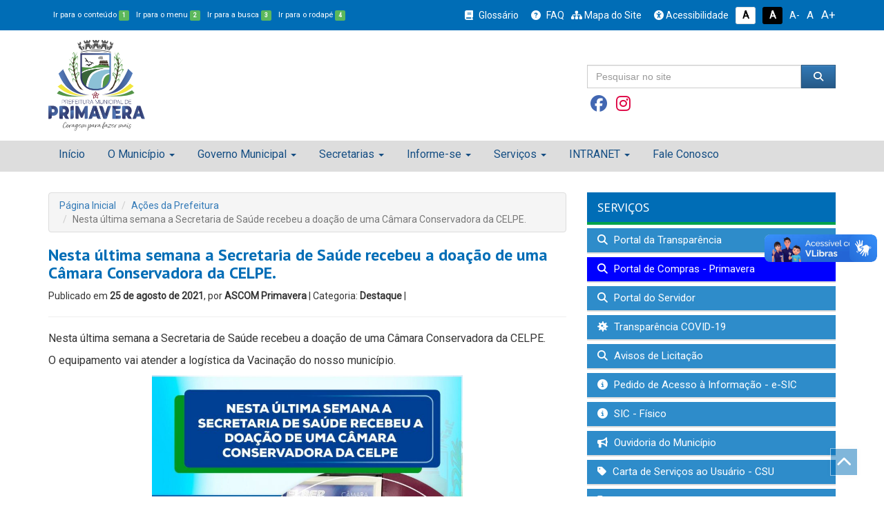

--- FILE ---
content_type: text/html; charset=UTF-8
request_url: https://primavera.pe.gov.br/mosaicos/nesta-ultima-semana-a-secretaria-de-saude-recebeu-a-doacao-de-uma-camara-conservadora-da-celpe/
body_size: 16395
content:
<!DOCTYPE html>
<html lang="pt-BR">
<head>

	<meta http-equiv="content-type" content="text/html; charset=utf-8">
	<meta http-equiv="X-UA-Compatible" content="IE=edge">
	<meta name="viewport" content="width=device-width, initial-scale=1.0, minimum-scale=1.0, maximum-scale=1.0, user-scalable=no">
	<meta charset="UTF-8">
	<link rel="profile" href="http://gmpg.org/xfn/11">
	<link rel="pingback" href="">

	<title>Prefeitura de Primavera | Coragem para fazer mais</title>
	<meta name="description" content=" &raquo; Nesta última semana a Secretaria de Saúde recebeu a doação de uma Câmara Conservadora da CELPE.">

				<meta itemprop="image" content="https://primavera.pe.gov.br/wp-content/uploads/2021/08/camara-celpe-150x150.jpeg">
	<meta property="og:image" content="https://primavera.pe.gov.br/wp-content/uploads/2021/08/camara-celpe-150x150.jpeg">

	<link href="https://primavera.pe.gov.br/wp-content/uploads/2021/08/camara-celpe-150x150.jpeg" rel="image_src" />
	<link itemprop="thumbnailUrl" href="https://primavera.pe.gov.br/wp-content/uploads/2021/08/camara-celpe-150x150.jpeg"> 
	<span itemprop="thumbnail" itemscope itemtype="https://primavera.pe.gov.br/wp-content/uploads/2021/08/camara-celpe-150x150.jpeg"> 
		<link itemprop="url" href="https://primavera.pe.gov.br/wp-content/uploads/2021/08/camara-celpe-150x150.jpeg"> 
	</span>
		
	<meta property="og:type" content="article">
	<meta property="og:locale" content="pt_BR">

	<meta name="description" content="Prefeitura Municipal de Primavera">
	<meta name="keywords" content="PMP, Prefeitura Municipal de Primavera">
	<link href="https://fonts.googleapis.com/css?family=PT+Sans:400,700|Roboto:300,400" rel="stylesheet">

	<link rel="shortcut icon" href="https://primavera.pe.gov.br/wp-content/themes/primavera/assets/img/favicon.png" />

	<!-- Scripts -->
	<script src="https://primavera.pe.gov.br/wp-content/themes/primavera/assets/js/jquery-3.1.1.min.js"></script>
	<script type="text/javascript" charset="utf8" src="https://primavera.pe.gov.br/wp-content/themes/primavera/assets/data-table/jquery.dataTables.js"></script>

	<!-- Font Awesome 4.7 -->
	<link href="https://primavera.pe.gov.br/wp-content/themes/primavera/assets/fontawesome-free-6.6.0-web/css/fontawesome.css" rel="stylesheet" />
	<link href="https://primavera.pe.gov.br/wp-content/themes/primavera/assets/fontawesome-free-6.6.0-web/css/brands.css" rel="stylesheet" />
	<link href="https://primavera.pe.gov.br/wp-content/themes/primavera/assets/fontawesome-free-6.6.0-web/css/solid.css" rel="stylesheet" />
	<link href="https://primavera.pe.gov.br/wp-content/themes/primavera/assets/fontawesome-free-6.6.0-web/css/sharp-thin.css" rel="stylesheet" />
	<link href="https://primavera.pe.gov.br/wp-content/themes/primavera/assets/fontawesome-free-6.6.0-web/css/duotone-thin.css" rel="stylesheet" />
	<link href="https://primavera.pe.gov.br/wp-content/themes/primavera/assets/fontawesome-free-6.6.0-web/css/sharp-duotone-thin.css" rel="stylesheet" />

	<link href="https://fonts.googleapis.com/css?family=Titillium+Web:400,700|Roboto:300,400|Roboto+Condensed" rel="stylesheet">

	<!-- Bootstrap -->
	<link rel="stylesheet" href="https://primavera.pe.gov.br/wp-content/themes/primavera/assets/css/bootstrap.min.css">
	<link rel="stylesheet" href="https://primavera.pe.gov.br/wp-content/themes/primavera/assets/css/bootstrap-theme.min.css">
	<script src="https://primavera.pe.gov.br/wp-content/themes/primavera/assets/js/bootstrap.min.js"></script>

	<!-- FancyBox -->
	<script type="text/javascript" src="https://primavera.pe.gov.br/wp-content/themes/primavera/assets/source/jquery.fancybox.pack.js"></script>
	<script type="text/javascript" src="https://primavera.pe.gov.br/wp-content/themes/primavera/assets/source/helpers/jquery.fancybox-buttons.js"></script>
	<script type="text/javascript" src="https://primavera.pe.gov.br/wp-content/themes/primavera/assets/source/helpers/jquery.fancybox-media.js"></script>
	<script type="text/javascript" src="https://primavera.pe.gov.br/wp-content/themes/primavera/assets/source/helpers/jquery.fancybox-thumbs.js"></script>
	<link rel="stylesheet" href="https://primavera.pe.gov.br/wp-content/themes/primavera/assets/source/jquery.fancybox.css">
	<link rel="stylesheet" href="https://primavera.pe.gov.br/wp-content/themes/primavera/assets/source/helpers/jquery.fancybox-buttons.css">
	<link rel="stylesheet" href="https://primavera.pe.gov.br/wp-content/themes/primavera/assets/source/helpers/jquery.fancybox-thumbs.css">

	<!-- Stylesheets -->
	<link rel="stylesheet" href="https://primavera.pe.gov.br/wp-content/themes/primavera/style.css" title="normal">
	<link rel="stylesheet" href="https://primavera.pe.gov.br/wp-content/themes/primavera/style-contraste.css" title="contraste">

	<!-- main js -->
	<script src="https://primavera.pe.gov.br/wp-content/themes/primavera/assets/js/main.js"></script>

	<script>(function(html){html.className = html.className.replace(/\bno-js\b/,'js')})(document.documentElement);</script>
<title>Nesta última semana a Secretaria de Saúde recebeu a doação de uma Câmara Conservadora da CELPE. &#8211; Prefeitura de Primavera</title>
<meta name='robots' content='max-image-preview:large' />
	<style>img:is([sizes="auto" i], [sizes^="auto," i]) { contain-intrinsic-size: 3000px 1500px }</style>
	<link rel='dns-prefetch' href='//fonts.googleapis.com' />
<link href='https://fonts.gstatic.com' crossorigin rel='preconnect' />
<script type="text/javascript">
/* <![CDATA[ */
window._wpemojiSettings = {"baseUrl":"https:\/\/s.w.org\/images\/core\/emoji\/16.0.1\/72x72\/","ext":".png","svgUrl":"https:\/\/s.w.org\/images\/core\/emoji\/16.0.1\/svg\/","svgExt":".svg","source":{"concatemoji":"https:\/\/primavera.pe.gov.br\/wp-includes\/js\/wp-emoji-release.min.js?ver=6.8.3"}};
/*! This file is auto-generated */
!function(s,n){var o,i,e;function c(e){try{var t={supportTests:e,timestamp:(new Date).valueOf()};sessionStorage.setItem(o,JSON.stringify(t))}catch(e){}}function p(e,t,n){e.clearRect(0,0,e.canvas.width,e.canvas.height),e.fillText(t,0,0);var t=new Uint32Array(e.getImageData(0,0,e.canvas.width,e.canvas.height).data),a=(e.clearRect(0,0,e.canvas.width,e.canvas.height),e.fillText(n,0,0),new Uint32Array(e.getImageData(0,0,e.canvas.width,e.canvas.height).data));return t.every(function(e,t){return e===a[t]})}function u(e,t){e.clearRect(0,0,e.canvas.width,e.canvas.height),e.fillText(t,0,0);for(var n=e.getImageData(16,16,1,1),a=0;a<n.data.length;a++)if(0!==n.data[a])return!1;return!0}function f(e,t,n,a){switch(t){case"flag":return n(e,"\ud83c\udff3\ufe0f\u200d\u26a7\ufe0f","\ud83c\udff3\ufe0f\u200b\u26a7\ufe0f")?!1:!n(e,"\ud83c\udde8\ud83c\uddf6","\ud83c\udde8\u200b\ud83c\uddf6")&&!n(e,"\ud83c\udff4\udb40\udc67\udb40\udc62\udb40\udc65\udb40\udc6e\udb40\udc67\udb40\udc7f","\ud83c\udff4\u200b\udb40\udc67\u200b\udb40\udc62\u200b\udb40\udc65\u200b\udb40\udc6e\u200b\udb40\udc67\u200b\udb40\udc7f");case"emoji":return!a(e,"\ud83e\udedf")}return!1}function g(e,t,n,a){var r="undefined"!=typeof WorkerGlobalScope&&self instanceof WorkerGlobalScope?new OffscreenCanvas(300,150):s.createElement("canvas"),o=r.getContext("2d",{willReadFrequently:!0}),i=(o.textBaseline="top",o.font="600 32px Arial",{});return e.forEach(function(e){i[e]=t(o,e,n,a)}),i}function t(e){var t=s.createElement("script");t.src=e,t.defer=!0,s.head.appendChild(t)}"undefined"!=typeof Promise&&(o="wpEmojiSettingsSupports",i=["flag","emoji"],n.supports={everything:!0,everythingExceptFlag:!0},e=new Promise(function(e){s.addEventListener("DOMContentLoaded",e,{once:!0})}),new Promise(function(t){var n=function(){try{var e=JSON.parse(sessionStorage.getItem(o));if("object"==typeof e&&"number"==typeof e.timestamp&&(new Date).valueOf()<e.timestamp+604800&&"object"==typeof e.supportTests)return e.supportTests}catch(e){}return null}();if(!n){if("undefined"!=typeof Worker&&"undefined"!=typeof OffscreenCanvas&&"undefined"!=typeof URL&&URL.createObjectURL&&"undefined"!=typeof Blob)try{var e="postMessage("+g.toString()+"("+[JSON.stringify(i),f.toString(),p.toString(),u.toString()].join(",")+"));",a=new Blob([e],{type:"text/javascript"}),r=new Worker(URL.createObjectURL(a),{name:"wpTestEmojiSupports"});return void(r.onmessage=function(e){c(n=e.data),r.terminate(),t(n)})}catch(e){}c(n=g(i,f,p,u))}t(n)}).then(function(e){for(var t in e)n.supports[t]=e[t],n.supports.everything=n.supports.everything&&n.supports[t],"flag"!==t&&(n.supports.everythingExceptFlag=n.supports.everythingExceptFlag&&n.supports[t]);n.supports.everythingExceptFlag=n.supports.everythingExceptFlag&&!n.supports.flag,n.DOMReady=!1,n.readyCallback=function(){n.DOMReady=!0}}).then(function(){return e}).then(function(){var e;n.supports.everything||(n.readyCallback(),(e=n.source||{}).concatemoji?t(e.concatemoji):e.wpemoji&&e.twemoji&&(t(e.twemoji),t(e.wpemoji)))}))}((window,document),window._wpemojiSettings);
/* ]]> */
</script>
<style id='wp-emoji-styles-inline-css' type='text/css'>

	img.wp-smiley, img.emoji {
		display: inline !important;
		border: none !important;
		box-shadow: none !important;
		height: 1em !important;
		width: 1em !important;
		margin: 0 0.07em !important;
		vertical-align: -0.1em !important;
		background: none !important;
		padding: 0 !important;
	}
</style>
<link rel='stylesheet' id='wp-block-library-css' href='https://primavera.pe.gov.br/wp-includes/css/dist/block-library/style.min.css?ver=6.8.3' type='text/css' media='all' />
<style id='classic-theme-styles-inline-css' type='text/css'>
/*! This file is auto-generated */
.wp-block-button__link{color:#fff;background-color:#32373c;border-radius:9999px;box-shadow:none;text-decoration:none;padding:calc(.667em + 2px) calc(1.333em + 2px);font-size:1.125em}.wp-block-file__button{background:#32373c;color:#fff;text-decoration:none}
</style>
<style id='global-styles-inline-css' type='text/css'>
:root{--wp--preset--aspect-ratio--square: 1;--wp--preset--aspect-ratio--4-3: 4/3;--wp--preset--aspect-ratio--3-4: 3/4;--wp--preset--aspect-ratio--3-2: 3/2;--wp--preset--aspect-ratio--2-3: 2/3;--wp--preset--aspect-ratio--16-9: 16/9;--wp--preset--aspect-ratio--9-16: 9/16;--wp--preset--color--black: #000000;--wp--preset--color--cyan-bluish-gray: #abb8c3;--wp--preset--color--white: #ffffff;--wp--preset--color--pale-pink: #f78da7;--wp--preset--color--vivid-red: #cf2e2e;--wp--preset--color--luminous-vivid-orange: #ff6900;--wp--preset--color--luminous-vivid-amber: #fcb900;--wp--preset--color--light-green-cyan: #7bdcb5;--wp--preset--color--vivid-green-cyan: #00d084;--wp--preset--color--pale-cyan-blue: #8ed1fc;--wp--preset--color--vivid-cyan-blue: #0693e3;--wp--preset--color--vivid-purple: #9b51e0;--wp--preset--gradient--vivid-cyan-blue-to-vivid-purple: linear-gradient(135deg,rgba(6,147,227,1) 0%,rgb(155,81,224) 100%);--wp--preset--gradient--light-green-cyan-to-vivid-green-cyan: linear-gradient(135deg,rgb(122,220,180) 0%,rgb(0,208,130) 100%);--wp--preset--gradient--luminous-vivid-amber-to-luminous-vivid-orange: linear-gradient(135deg,rgba(252,185,0,1) 0%,rgba(255,105,0,1) 100%);--wp--preset--gradient--luminous-vivid-orange-to-vivid-red: linear-gradient(135deg,rgba(255,105,0,1) 0%,rgb(207,46,46) 100%);--wp--preset--gradient--very-light-gray-to-cyan-bluish-gray: linear-gradient(135deg,rgb(238,238,238) 0%,rgb(169,184,195) 100%);--wp--preset--gradient--cool-to-warm-spectrum: linear-gradient(135deg,rgb(74,234,220) 0%,rgb(151,120,209) 20%,rgb(207,42,186) 40%,rgb(238,44,130) 60%,rgb(251,105,98) 80%,rgb(254,248,76) 100%);--wp--preset--gradient--blush-light-purple: linear-gradient(135deg,rgb(255,206,236) 0%,rgb(152,150,240) 100%);--wp--preset--gradient--blush-bordeaux: linear-gradient(135deg,rgb(254,205,165) 0%,rgb(254,45,45) 50%,rgb(107,0,62) 100%);--wp--preset--gradient--luminous-dusk: linear-gradient(135deg,rgb(255,203,112) 0%,rgb(199,81,192) 50%,rgb(65,88,208) 100%);--wp--preset--gradient--pale-ocean: linear-gradient(135deg,rgb(255,245,203) 0%,rgb(182,227,212) 50%,rgb(51,167,181) 100%);--wp--preset--gradient--electric-grass: linear-gradient(135deg,rgb(202,248,128) 0%,rgb(113,206,126) 100%);--wp--preset--gradient--midnight: linear-gradient(135deg,rgb(2,3,129) 0%,rgb(40,116,252) 100%);--wp--preset--font-size--small: 13px;--wp--preset--font-size--medium: 20px;--wp--preset--font-size--large: 36px;--wp--preset--font-size--x-large: 42px;--wp--preset--spacing--20: 0.44rem;--wp--preset--spacing--30: 0.67rem;--wp--preset--spacing--40: 1rem;--wp--preset--spacing--50: 1.5rem;--wp--preset--spacing--60: 2.25rem;--wp--preset--spacing--70: 3.38rem;--wp--preset--spacing--80: 5.06rem;--wp--preset--shadow--natural: 6px 6px 9px rgba(0, 0, 0, 0.2);--wp--preset--shadow--deep: 12px 12px 50px rgba(0, 0, 0, 0.4);--wp--preset--shadow--sharp: 6px 6px 0px rgba(0, 0, 0, 0.2);--wp--preset--shadow--outlined: 6px 6px 0px -3px rgba(255, 255, 255, 1), 6px 6px rgba(0, 0, 0, 1);--wp--preset--shadow--crisp: 6px 6px 0px rgba(0, 0, 0, 1);}:where(.is-layout-flex){gap: 0.5em;}:where(.is-layout-grid){gap: 0.5em;}body .is-layout-flex{display: flex;}.is-layout-flex{flex-wrap: wrap;align-items: center;}.is-layout-flex > :is(*, div){margin: 0;}body .is-layout-grid{display: grid;}.is-layout-grid > :is(*, div){margin: 0;}:where(.wp-block-columns.is-layout-flex){gap: 2em;}:where(.wp-block-columns.is-layout-grid){gap: 2em;}:where(.wp-block-post-template.is-layout-flex){gap: 1.25em;}:where(.wp-block-post-template.is-layout-grid){gap: 1.25em;}.has-black-color{color: var(--wp--preset--color--black) !important;}.has-cyan-bluish-gray-color{color: var(--wp--preset--color--cyan-bluish-gray) !important;}.has-white-color{color: var(--wp--preset--color--white) !important;}.has-pale-pink-color{color: var(--wp--preset--color--pale-pink) !important;}.has-vivid-red-color{color: var(--wp--preset--color--vivid-red) !important;}.has-luminous-vivid-orange-color{color: var(--wp--preset--color--luminous-vivid-orange) !important;}.has-luminous-vivid-amber-color{color: var(--wp--preset--color--luminous-vivid-amber) !important;}.has-light-green-cyan-color{color: var(--wp--preset--color--light-green-cyan) !important;}.has-vivid-green-cyan-color{color: var(--wp--preset--color--vivid-green-cyan) !important;}.has-pale-cyan-blue-color{color: var(--wp--preset--color--pale-cyan-blue) !important;}.has-vivid-cyan-blue-color{color: var(--wp--preset--color--vivid-cyan-blue) !important;}.has-vivid-purple-color{color: var(--wp--preset--color--vivid-purple) !important;}.has-black-background-color{background-color: var(--wp--preset--color--black) !important;}.has-cyan-bluish-gray-background-color{background-color: var(--wp--preset--color--cyan-bluish-gray) !important;}.has-white-background-color{background-color: var(--wp--preset--color--white) !important;}.has-pale-pink-background-color{background-color: var(--wp--preset--color--pale-pink) !important;}.has-vivid-red-background-color{background-color: var(--wp--preset--color--vivid-red) !important;}.has-luminous-vivid-orange-background-color{background-color: var(--wp--preset--color--luminous-vivid-orange) !important;}.has-luminous-vivid-amber-background-color{background-color: var(--wp--preset--color--luminous-vivid-amber) !important;}.has-light-green-cyan-background-color{background-color: var(--wp--preset--color--light-green-cyan) !important;}.has-vivid-green-cyan-background-color{background-color: var(--wp--preset--color--vivid-green-cyan) !important;}.has-pale-cyan-blue-background-color{background-color: var(--wp--preset--color--pale-cyan-blue) !important;}.has-vivid-cyan-blue-background-color{background-color: var(--wp--preset--color--vivid-cyan-blue) !important;}.has-vivid-purple-background-color{background-color: var(--wp--preset--color--vivid-purple) !important;}.has-black-border-color{border-color: var(--wp--preset--color--black) !important;}.has-cyan-bluish-gray-border-color{border-color: var(--wp--preset--color--cyan-bluish-gray) !important;}.has-white-border-color{border-color: var(--wp--preset--color--white) !important;}.has-pale-pink-border-color{border-color: var(--wp--preset--color--pale-pink) !important;}.has-vivid-red-border-color{border-color: var(--wp--preset--color--vivid-red) !important;}.has-luminous-vivid-orange-border-color{border-color: var(--wp--preset--color--luminous-vivid-orange) !important;}.has-luminous-vivid-amber-border-color{border-color: var(--wp--preset--color--luminous-vivid-amber) !important;}.has-light-green-cyan-border-color{border-color: var(--wp--preset--color--light-green-cyan) !important;}.has-vivid-green-cyan-border-color{border-color: var(--wp--preset--color--vivid-green-cyan) !important;}.has-pale-cyan-blue-border-color{border-color: var(--wp--preset--color--pale-cyan-blue) !important;}.has-vivid-cyan-blue-border-color{border-color: var(--wp--preset--color--vivid-cyan-blue) !important;}.has-vivid-purple-border-color{border-color: var(--wp--preset--color--vivid-purple) !important;}.has-vivid-cyan-blue-to-vivid-purple-gradient-background{background: var(--wp--preset--gradient--vivid-cyan-blue-to-vivid-purple) !important;}.has-light-green-cyan-to-vivid-green-cyan-gradient-background{background: var(--wp--preset--gradient--light-green-cyan-to-vivid-green-cyan) !important;}.has-luminous-vivid-amber-to-luminous-vivid-orange-gradient-background{background: var(--wp--preset--gradient--luminous-vivid-amber-to-luminous-vivid-orange) !important;}.has-luminous-vivid-orange-to-vivid-red-gradient-background{background: var(--wp--preset--gradient--luminous-vivid-orange-to-vivid-red) !important;}.has-very-light-gray-to-cyan-bluish-gray-gradient-background{background: var(--wp--preset--gradient--very-light-gray-to-cyan-bluish-gray) !important;}.has-cool-to-warm-spectrum-gradient-background{background: var(--wp--preset--gradient--cool-to-warm-spectrum) !important;}.has-blush-light-purple-gradient-background{background: var(--wp--preset--gradient--blush-light-purple) !important;}.has-blush-bordeaux-gradient-background{background: var(--wp--preset--gradient--blush-bordeaux) !important;}.has-luminous-dusk-gradient-background{background: var(--wp--preset--gradient--luminous-dusk) !important;}.has-pale-ocean-gradient-background{background: var(--wp--preset--gradient--pale-ocean) !important;}.has-electric-grass-gradient-background{background: var(--wp--preset--gradient--electric-grass) !important;}.has-midnight-gradient-background{background: var(--wp--preset--gradient--midnight) !important;}.has-small-font-size{font-size: var(--wp--preset--font-size--small) !important;}.has-medium-font-size{font-size: var(--wp--preset--font-size--medium) !important;}.has-large-font-size{font-size: var(--wp--preset--font-size--large) !important;}.has-x-large-font-size{font-size: var(--wp--preset--font-size--x-large) !important;}
:where(.wp-block-post-template.is-layout-flex){gap: 1.25em;}:where(.wp-block-post-template.is-layout-grid){gap: 1.25em;}
:where(.wp-block-columns.is-layout-flex){gap: 2em;}:where(.wp-block-columns.is-layout-grid){gap: 2em;}
:root :where(.wp-block-pullquote){font-size: 1.5em;line-height: 1.6;}
</style>
<link rel='stylesheet' id='twentyseventeen-fonts-css' href='https://fonts.googleapis.com/css?family=Libre+Franklin%3A300%2C300i%2C400%2C400i%2C600%2C600i%2C800%2C800i&#038;subset=latin%2Clatin-ext' type='text/css' media='all' />
<link rel='stylesheet' id='twentyseventeen-style-css' href='https://primavera.pe.gov.br/wp-content/themes/primavera/style.css?ver=6.8.3' type='text/css' media='all' />
<!--[if lt IE 9]>
<link rel='stylesheet' id='twentyseventeen-ie8-css' href='https://primavera.pe.gov.br/wp-content/themes/primavera/assets/css/ie8.css?ver=1.0' type='text/css' media='all' />
<![endif]-->
<script type="text/javascript" src="https://primavera.pe.gov.br/wp-includes/js/jquery/jquery.min.js?ver=3.7.1" id="jquery-core-js"></script>
<script type="text/javascript" src="https://primavera.pe.gov.br/wp-includes/js/jquery/jquery-migrate.min.js?ver=3.4.1" id="jquery-migrate-js"></script>
<!--[if lt IE 9]>
<script type="text/javascript" src="https://primavera.pe.gov.br/wp-content/themes/primavera/assets/js/html5.js?ver=3.7.3" id="html5-js"></script>
<![endif]-->
<link rel="https://api.w.org/" href="https://primavera.pe.gov.br/wp-json/" /><meta name="generator" content="WordPress 6.8.3" />
<link rel="canonical" href="https://primavera.pe.gov.br/mosaicos/nesta-ultima-semana-a-secretaria-de-saude-recebeu-a-doacao-de-uma-camara-conservadora-da-celpe/" />
<link rel='shortlink' href='https://primavera.pe.gov.br/?p=1341' />
<link rel="alternate" title="oEmbed (JSON)" type="application/json+oembed" href="https://primavera.pe.gov.br/wp-json/oembed/1.0/embed?url=https%3A%2F%2Fprimavera.pe.gov.br%2Fmosaicos%2Fnesta-ultima-semana-a-secretaria-de-saude-recebeu-a-doacao-de-uma-camara-conservadora-da-celpe%2F" />
<link rel="alternate" title="oEmbed (XML)" type="text/xml+oembed" href="https://primavera.pe.gov.br/wp-json/oembed/1.0/embed?url=https%3A%2F%2Fprimavera.pe.gov.br%2Fmosaicos%2Fnesta-ultima-semana-a-secretaria-de-saude-recebeu-a-doacao-de-uma-camara-conservadora-da-celpe%2F&#038;format=xml" />
<link rel="icon" href="https://primavera.pe.gov.br/wp-content/uploads/2025/01/cropped-favicon-32x32.png" sizes="32x32" />
<link rel="icon" href="https://primavera.pe.gov.br/wp-content/uploads/2025/01/cropped-favicon-192x192.png" sizes="192x192" />
<link rel="apple-touch-icon" href="https://primavera.pe.gov.br/wp-content/uploads/2025/01/cropped-favicon-180x180.png" />
<meta name="msapplication-TileImage" content="https://primavera.pe.gov.br/wp-content/uploads/2025/01/cropped-favicon-270x270.png" />
</head>

<body class="wp-singular mosaicos-template-default single single-mosaicos postid-1341 wp-theme-primavera has-header-image has-sidebar colors-light">

	<header id="topo">

		<div id="barra-acessibilidade">
			<div class="container">
				<div class="custom">
					<div class="row">
						<div class="col-xs-12 col-md-5 acessibilidade atalhos-acessibilidade-xs hidden-xs hidden-sm">
							<ul class="list-unstyled no-m-b">
								<li><small><a href="javascript:;" class="cursorpointer" onclick="javascript: window.location = window.location.href.replace(/#container|#barra-menu|#busca|#footer/g, '') + '#container';" id="link-conteudo" accesskey="1" title="Ir para o conteúdo">Ir para o conteúdo <span class="esconde">da Página.</span> <span class="label label-success label-custom">1</span></a></small></li>
								<li><small><a href="javascript:;" class="cursorpointer" onclick="javascript: window.location = window.location.href.replace(/#container|#barra-menu|#busca|#footer/g, '') + '#barra-menu';" id="link-menu" accesskey="2" title="Ir para o menu">Ir para o menu <span class="esconde">principal.</span> <span class="label label-success label-custom">2</span></a></small></li>
								<li><small><a href="javascript:;" class="cursorpointer" onclick="javascript: window.location = window.location.href.replace(/#container|#barra-menu|#busca|#footer/g, '') + '#busca';" id="link-busca" accesskey="3" title="Ir para a busca">Ir para a busca <span class="esconde">no Portal da ANS.</span> <span class="label label-success label-custom">3</span></a></small></li>
								<li class="last-item"><small><a href="javascript:;" onclick="javascript: window.location = window.location.href.replace(/#container|#barra-menu|#busca|#footer/g, '') + '#footer';" id="link-footer" accesskey="4" title="Ir para o rodapé">Ir para o rodapé <span class="esconde">do site.</span><span class="label label-success label-custom">4</span></a></small></li>
							</ul>
						</div>

						<div class="col-xs-12 col-md-7 acessibilidade botoes-acessibilidade funcoes-acessibilidade-xs">
							<ul class="list-unstyled pull-right no-m-b">
								<li class="btn-acessibilidade"><a href="https://primavera.pe.gov.br/glossario" title="Glossário"><i class="fa fa-book p-r-5" aria-hidden="true"></i> Glossário</a></li>
								<li class="btn-acessibilidade"><a href="https://primavera.pe.gov.br/perguntas-frequentemente-questionadas" title="FAQ"><i class="fa fa-question-circle p-r-5" aria-hidden="true"></i> FAQ</a></li>
								<li class="btn-acessibilidde"><a href="https://primavera.pe.gov.br/mapa-do-site" title="Mapa do Site"><i class="fa fa-sitemap" aria-hidden="true"></i> Mapa do Site</a></li>
								<li class="btn-acessibilidade"><a href="https://primavera.pe.gov.br/acessibilidade" accesskey="5" title="Acessibilidade do Portal"><i class="fa fa-universal-access" aria-hidden="true"></i> Acessibilidade</a></li>
								<li><a href="javascript:;" id="btn_normal" accesskey="6" data-toggle="tooltip" data-placement="bottom" title="Sem Contraste"> <span class="label label-sem-contraste">A<span class="esconde">- Sem Contraste</span></span></a></li>
								<li><a href="javascript:;" id="btn_contraste" accesskey="7" data-toggle="tooltip" data-placement="bottom" title="Alto Contraste"> <span class="label label-alto-contraste">A<span class="esconde">- Contraste</span></span></a></li>
								<li class="atalhos-acessibilidade-xs"><a href="javascript:;" id="btn_diminuir_letra" accesskey="8" data-toggle="tooltip" data-placement="bottom" title="Diminuir as letras"><span class="diminui-letra">A-</span> <span class="esconde">Diminuir letras</span></a></li>
								<li class="atalhos-acessibilidade-xs"><a href="javascript:;" id="btn_reset_letra" accesskey="9" data-toggle="tooltip" data-placement="bottom" title="Tamanho normal das letras"><span class="letra-normal">A <strong class="esconde">Tamanho de letras normal</strong></span></a></li>
								<li class="atalhos-acessibilidade-xs"><a href="javascript:;" id="btn_aumentar_letra" accesskey="0" data-toggle="tooltip" data-placement="bottom" title="Aumentar as letras"><span class="aumenta-letra"> A+ </span><span class="esconde">Aumentar letras</span></a></li>
							</ul>
						</div>
					</div>
				</div>
			</div>
		</div>

		<div id="barra-logo">
			<div class="container">
				<div class="row m-t-10 m-b-10">

					<div class="col-md-2">
						<a href="https://primavera.pe.gov.br">
							<div class="logo-marca-header"></div>
						</a>
					</div>
					<div class="col-md-6"></div>
					<div class="col-md-4 m-t-30 m-b-20 text-left hidden-sm hidden-xs">
						<!--<h4 class="no-m-t no-m-b"><i class="fa fa-search"></i> BUSCA NO WEBSITE</h4>-->
						<div class="row">
							<div class="col-md-12">
								<form action="https://primavera.pe.gov.br" method="GET" class="masked-inputs m-t-10">
									<div class="row">
										<div class="col-xs-10 col-sm-10 col-md-10 col-lg-10 no-p-r">
											<input type="text" id="busca" name="s" class="form-control no-border-radius" value="" placeholder="Pesquisar no site" maxlength="150" required="required"/>
										</div>
										<div class="col-xs-2 col-sm-2 col-md-2 col-lg-2 no-p-l">
											<button type="submit" class="btn btn-primary btn-block no-border-radius"><i class="fa fa-search"></i></button>
										</div>
									</div>
						    	</form>
							</div>
					    </div>
					    <div class="row m-t-10">
							<div class="col-md-12">
								<a href="https://www.facebook.com/prefeituradeprimaverape/" target="_blank" class="cor-branco btn-xs" data-toggle="tooltip" data-placement="top" title="Facebook">
									<i class="fa-brands fa-2x fa-facebook icon-facebook"></i>
								</a>
                        		<a href="https://www.instagram.com/prefeituradeprimaverape/?hl=pt-br" target="_blank" class="cor-branco btn-xs" data-toggle="tooltip" data-placement="top" title="Instagram">
									<i class="fa-brands fa-2x fa-instagram icon-instagram"></i>
								</a>
                        		<!--<a href="#" target="_blank" class="cor-branco btn-xs" data-toggle="tooltip" data-placement="top" title="YouTube"><i class="fa fa-2x fa-youtube-square icon-youtube"></i></a>-->
							</div>
						</div>

					</div>
                </div>

            </div>
        </div>

        <div class="hidden-lg hidden-md">
        	<div class="container">
        		<div class="row">
        			<div class="col-md-12">

        			</div>
        		</div>
        	</div>
        </div>

        <div id="barra-menu" class="menu">
        	<div class="container">
        		<div class="row">
        			<div class="col-md-12">

        				<a href="javascript:void" class="menu-mobile"></a>

        				<div class="navbar-header">
        					<button type="button" class="navbar-toggle collapsed" data-toggle="collapse" data-target="#navbar" aria-expanded="false" aria-controls="navbar">
        						<i class="fa fa-bars cor-branco" style="font-size: 20px"></i>
        					</button>
        					<a class="navbar-brand cor-branco visible-xs" href="#">PRIMAVERA</a>
        				</div>

        				<div id="navbar" class="navbar-collapse collapse no-p-r no-p-l">
        					
        					<div class="menu-slug"><ul id="menu-main-menu" class="nav menu menu-tst menu-master nav navbar-nav"><li id="menu-item-197" class="menu-item menu-item-type-custom menu-item-object-custom menu-item-home menu-item-197"><a href="http://primavera.pe.gov.br">Início</a></li>
<li id="menu-item-57" class="menu-item menu-item-type-custom menu-item-object-custom menu-item-has-children menu-item-57"><a href="#">O Município</a>
<ul/ class="dropdown-menu" />
	<li id="menu-item-58" class="menu-item menu-item-type-post_type menu-item-object-page menu-item-58"><a href="https://primavera.pe.gov.br/historia-do-municipio/">História do Município</a></li>
	<li id="menu-item-60" class="menu-item menu-item-type-post_type menu-item-object-page menu-item-60"><a href="https://primavera.pe.gov.br/geografia/">Geografia</a></li>
	<li id="menu-item-62" class="menu-item menu-item-type-post_type menu-item-object-page menu-item-62"><a href="https://primavera.pe.gov.br/simbolos-do-municipio/">Símbolos do Município</a></li>
	<li id="menu-item-63" class="menu-item menu-item-type-post_type menu-item-object-page menu-item-63"><a href="https://primavera.pe.gov.br/hino-do-municipio/">Hino do Município</a></li>
	<li id="menu-item-3084" class="menu-item menu-item-type-custom menu-item-object-custom menu-item-3084"><a href="http://primavera.pe.gov.br/wp-content/uploads/2025/01/Emenda-Lei-Organica-no-01-2024.pdf">Lei Orgânica Municipal</a></li>
	<li id="menu-item-64" class="menu-item menu-item-type-post_type menu-item-object-page menu-item-64"><a href="https://primavera.pe.gov.br/feriados-municipais/">Feriados Municipais</a></li>
</ul>
</li>
<li id="menu-item-223" class="menu-item menu-item-type-custom menu-item-object-custom menu-item-has-children menu-item-223"><a href="#">Governo Municipal</a>
<ul/ class="dropdown-menu" />
	<li id="menu-item-234" class="menu-item menu-item-type-post_type menu-item-object-page menu-item-234"><a href="https://primavera.pe.gov.br/o-prefeito/">O Prefeito</a></li>
	<li id="menu-item-235" class="menu-item menu-item-type-post_type menu-item-object-page menu-item-235"><a href="https://primavera.pe.gov.br/vice-prefeito/">Vice Prefeito</a></li>
	<li id="menu-item-236" class="menu-item menu-item-type-post_type menu-item-object-page menu-item-236"><a href="https://primavera.pe.gov.br/gabinete-do-prefeito/">Gabinete do Prefeito</a></li>
	<li id="menu-item-237" class="menu-item menu-item-type-post_type menu-item-object-page menu-item-237"><a href="https://primavera.pe.gov.br/organograma/">Organograma</a></li>
	<li id="menu-item-632" class="menu-item menu-item-type-post_type menu-item-object-page menu-item-632"><a href="https://primavera.pe.gov.br/controladoria-geral-do-municipio/">Controladoria Geral do Município</a></li>
	<li id="menu-item-633" class="menu-item menu-item-type-post_type menu-item-object-page menu-item-633"><a href="https://primavera.pe.gov.br/comissao-permanente-de-licitacao-cpl/">Comissão Permanente de Licitação – CPL</a></li>
	<li id="menu-item-634" class="menu-item menu-item-type-post_type menu-item-object-page menu-item-634"><a href="https://primavera.pe.gov.br/procuradoria-geral-2/">Procuradoria Geral</a></li>
	<li id="menu-item-635" class="menu-item menu-item-type-post_type menu-item-object-page menu-item-635"><a href="https://primavera.pe.gov.br/ouvidoria-municipal-2/">Ouvidoria Municipal</a></li>
	<li id="menu-item-636" class="menu-item menu-item-type-post_type menu-item-object-page menu-item-636"><a href="https://primavera.pe.gov.br/servico-de-informacao-ao-cidadao-sic-2/">Serviço de Informação ao Cidadão – SIC</a></li>
</ul>
</li>
<li id="menu-item-618" class="menu-item menu-item-type-custom menu-item-object-custom menu-item-has-children menu-item-618"><a href="#">Secretarias</a>
<ul/ class="dropdown-menu" />
	<li id="menu-item-619" class="menu-item menu-item-type-post_type menu-item-object-page menu-item-619"><a href="https://primavera.pe.gov.br/secretaria-de-administracao/">Secretaria de Administração</a></li>
	<li id="menu-item-620" class="menu-item menu-item-type-post_type menu-item-object-page menu-item-620"><a href="https://primavera.pe.gov.br/secretaria-de-agricultura/">Secretaria de Agricultura</a></li>
	<li id="menu-item-621" class="menu-item menu-item-type-post_type menu-item-object-page menu-item-621"><a href="https://primavera.pe.gov.br/secretaria-de-assistencia-social/">Secretaria de Assistência Social</a></li>
	<li id="menu-item-731" class="menu-item menu-item-type-post_type menu-item-object-page menu-item-731"><a href="https://primavera.pe.gov.br/secretaria-de-governo/">Secretaria de Governo</a></li>
	<li id="menu-item-622" class="menu-item menu-item-type-post_type menu-item-object-page menu-item-622"><a href="https://primavera.pe.gov.br/secretaria-de-cultura/">Secretaria de Cultura</a></li>
	<li id="menu-item-623" class="menu-item menu-item-type-post_type menu-item-object-page menu-item-623"><a href="https://primavera.pe.gov.br/secretaria-de-desenvolvimento-economico/">Secretaria de Desenvolvimento Econômico</a></li>
	<li id="menu-item-624" class="menu-item menu-item-type-post_type menu-item-object-page menu-item-624"><a href="https://primavera.pe.gov.br/secretaria-de-educacao/">Secretaria de Educação</a></li>
	<li id="menu-item-626" class="menu-item menu-item-type-post_type menu-item-object-page menu-item-626"><a href="https://primavera.pe.gov.br/secretaria-de-financas/">Secretaria de Finanças</a></li>
	<li id="menu-item-627" class="menu-item menu-item-type-post_type menu-item-object-page menu-item-627"><a href="https://primavera.pe.gov.br/secretaria-de-infraestrutura/">Secretaria de Infraestrutura</a></li>
	<li id="menu-item-1395" class="menu-item menu-item-type-post_type menu-item-object-page menu-item-1395"><a href="https://primavera.pe.gov.br/secretaria-de-politica-para-mulheres/">Secretaria de Política para Mulheres</a></li>
	<li id="menu-item-629" class="menu-item menu-item-type-post_type menu-item-object-page menu-item-629"><a href="https://primavera.pe.gov.br/secretaria-de-saude/">Secretaria de Saúde</a></li>
	<li id="menu-item-732" class="menu-item menu-item-type-post_type menu-item-object-page menu-item-732"><a href="https://primavera.pe.gov.br/secretaria-de-seguranca-publica/">Secretaria de Segurança Pública</a></li>
	<li id="menu-item-733" class="menu-item menu-item-type-post_type menu-item-object-page menu-item-733"><a href="https://primavera.pe.gov.br/secretaria-de-turismo/">Secretaria de Turismo</a></li>
</ul>
</li>
<li id="menu-item-637" class="menu-item menu-item-type-custom menu-item-object-custom menu-item-has-children menu-item-637"><a href="#">Informe-se</a>
<ul/ class="dropdown-menu" />
	<li id="menu-item-640" class="menu-item menu-item-type-post_type menu-item-object-page menu-item-640"><a href="https://primavera.pe.gov.br/acoes-da-prefeitura/">Ações da Prefeitura</a></li>
	<li id="menu-item-1267" class="menu-item menu-item-type-post_type menu-item-object-page menu-item-1267"><a href="https://primavera.pe.gov.br/cachoeira-do-urubu-2/">Cachoeira do Urubu</a></li>
	<li id="menu-item-1256" class="menu-item menu-item-type-custom menu-item-object-custom menu-item-1256"><a href="http://primavera.pe.gov.br/wp-content/uploads/2021/05/Regulamentacao-Lei-Acesso-Informacao.pdf">Regulamentação LAI</a></li>
	<li id="menu-item-1053" class="menu-item menu-item-type-custom menu-item-object-custom menu-item-1053"><a href="http://primavera.pe.gov.br/wp-content/uploads/2021/05/Decreto-SIAFIC.pdf">Decreto &#8211; SIAFIC</a></li>
	<li id="menu-item-641" class="menu-item menu-item-type-post_type menu-item-object-page menu-item-641"><a href="https://primavera.pe.gov.br/informativos/">Informativos</a></li>
	<li id="menu-item-642" class="menu-item menu-item-type-post_type menu-item-object-page menu-item-642"><a href="https://primavera.pe.gov.br/informacoes-uteis/">Informações úteis</a></li>
	<li id="menu-item-643" class="menu-item menu-item-type-post_type menu-item-object-page menu-item-643"><a href="https://primavera.pe.gov.br/galeria-de-fotos/">Galeria de Fotos</a></li>
</ul>
</li>
<li id="menu-item-638" class="menu-item menu-item-type-custom menu-item-object-custom menu-item-has-children menu-item-638"><a href="#">Serviços</a>
<ul/ class="dropdown-menu" />
	<li id="menu-item-644" class="menu-item menu-item-type-custom menu-item-object-custom menu-item-644"><a href="https://transparenciaprimavera.bm4contabilidade.com.br/prefeitura.html">Portal de Transparência</a></li>
	<li id="menu-item-2797" class="menu-item menu-item-type-custom menu-item-object-custom menu-item-2797"><a href="https://www.licitaprimaverape.com.br/home.jsf?windowId=cba">Portal de Compras &#8211; Primavera</a></li>
	<li id="menu-item-2082" class="menu-item menu-item-type-custom menu-item-object-custom menu-item-2082"><a href="https://primavera.pe.gov.br/portal-do-servidor/">Portal do Servidor</a></li>
	<li id="menu-item-753" class="menu-item menu-item-type-custom menu-item-object-custom menu-item-753"><a href="http://transparencia.primavera.pe.gov.br/app/pe/primavera/1/covid-19">Transparência COVID-19</a></li>
	<li id="menu-item-1013" class="menu-item menu-item-type-custom menu-item-object-custom menu-item-1013"><a href="https://transparenciaprimavera.bm4contabilidade.com.br/prefeitura.html">Avisos de Licitação</a></li>
	<li id="menu-item-1208" class="menu-item menu-item-type-custom menu-item-object-custom menu-item-1208"><a href="http://gestor.tributosmunicipais.com.br/primavera">Portal do Contribuinte</a></li>
	<li id="menu-item-683" class="menu-item menu-item-type-custom menu-item-object-custom menu-item-683"><a href="http://transparencia.primavera.pe.gov.br/app/pe/primavera/1/e-sic">Pedido de Acesso a Informação e-SIC</a></li>
	<li id="menu-item-646" class="menu-item menu-item-type-custom menu-item-object-custom menu-item-646"><a href="https://transparencia.primavera.pe.gov.br/app/pe/primavera/1/informacoes-ouvidoria-municipal">Ouvidoria do Município</a></li>
	<li id="menu-item-1438" class="menu-item menu-item-type-custom menu-item-object-custom menu-item-has-children menu-item-1438"><a href="https://transparencia.primavera.pe.gov.br/app/pe/primavera/1/atos-oficiais">Legislação Municipal</a>
	<ul/ class="dropdown-menu" />
		<li id="menu-item-1431" class="menu-item menu-item-type-custom menu-item-object-custom menu-item-1431"><a href="https://transparencia.primavera.pe.gov.br/app/pe/primavera/1/atos-oficiais">Acervo de Leis Municipais</a></li>
		<li id="menu-item-1428" class="menu-item menu-item-type-custom menu-item-object-custom menu-item-1428"><a href="https://transparencia.primavera.pe.gov.br/uploads/5326/1/atos-oficiais/2005/leis/1633623505_codigotributarioprimavera.pdf">Código Tributário</a></li>
		<li id="menu-item-1445" class="menu-item menu-item-type-custom menu-item-object-custom menu-item-1445"><a href="https://transparencia.primavera.pe.gov.br/app/pe/primavera/1/atos-oficiais">Decreto SIAFIC</a></li>
		<li id="menu-item-1434" class="menu-item menu-item-type-custom menu-item-object-custom menu-item-1434"><a href="https://transparencia.primavera.pe.gov.br/uploads/5326/1/atos-oficiais/2010/leis/1633623584_estatutomagistradopublicoprimavera.pdf">Estatuto do Magistério Primavera</a></li>
		<li id="menu-item-1440" class="menu-item menu-item-type-custom menu-item-object-custom menu-item-1440"><a href="https://transparencia.primavera.pe.gov.br/uploads/5326/1/atos-oficiais/2010/projetos-de-lei/1633623728_leicontroleinternoprimavera.pdf">Lei Controle Interno</a></li>
		<li id="menu-item-1441" class="menu-item menu-item-type-custom menu-item-object-custom menu-item-1441"><a href="https://transparencia.primavera.pe.gov.br/uploads/5326/1/atos-oficiais/2009/leis/1633623804_leiestruturaadministrativaprimavera.pdf">Lei Estrutura Administrativa</a></li>
		<li id="menu-item-1452" class="menu-item menu-item-type-custom menu-item-object-custom menu-item-1452"><a href="https://transparencia.primavera.pe.gov.br/uploads/5326/1/atos-oficiais/1990/lei-organica-municipal/1634234757_leiorganicaprimaverape.pdf">Lei Orgânica</a></li>
		<li id="menu-item-1442" class="menu-item menu-item-type-custom menu-item-object-custom menu-item-1442"><a href="https://transparencia.primavera.pe.gov.br/uploads/5326/1/atos-oficiais/2012/leis/1615408141_lai1242012.pdf">Regulamentação LAI</a></li>
	</ul>
</li>
	<li id="menu-item-647" class="menu-item menu-item-type-custom menu-item-object-custom menu-item-647"><a href="http://www.diariomunicipal.com.br/amupe/pesquisar">Diário Oficial</a></li>
	<li id="menu-item-648" class="menu-item menu-item-type-custom menu-item-object-custom menu-item-648"><a href="https://www.tributosmunicipais.com.br/NFE-primavera/loginAction.do?operacao=carregarTelaInicial">Nota Fiscal Eletrônica</a></li>
	<li id="menu-item-649" class="menu-item menu-item-type-custom menu-item-object-custom menu-item-649"><a href="http://esus-primavera.lainformatica.com.br:8090/#/pec">e-SUS &#8211; Atenção Primária</a></li>
	<li id="menu-item-650" class="menu-item menu-item-type-post_type menu-item-object-page menu-item-650"><a href="https://primavera.pe.gov.br/glossario/">Glossário</a></li>
	<li id="menu-item-2420" class="menu-item menu-item-type-post_type menu-item-object-page menu-item-2420"><a href="https://primavera.pe.gov.br/politica-de-privacidade-2/">Política de Privacidade</a></li>
	<li id="menu-item-651" class="menu-item menu-item-type-post_type menu-item-object-page menu-item-651"><a href="https://primavera.pe.gov.br/perguntas-frequentemente-questionadas/">Perguntas Frequentemente Questionadas</a></li>
	<li id="menu-item-652" class="menu-item menu-item-type-post_type menu-item-object-page menu-item-652"><a href="https://primavera.pe.gov.br/mapa-do-site/">Mapa do Site</a></li>
	<li id="menu-item-653" class="menu-item menu-item-type-post_type menu-item-object-page menu-item-653"><a href="https://primavera.pe.gov.br/acessibilidade/">Acessibilidade</a></li>
</ul>
</li>
<li id="menu-item-639" class="menu-item menu-item-type-custom menu-item-object-custom menu-item-has-children menu-item-639"><a href="#">INTRANET</a>
<ul/ class="dropdown-menu" />
	<li id="menu-item-3135" class="menu-item menu-item-type-custom menu-item-object-custom menu-item-3135"><a href="https://transparencia.primavera.pe.gov.br/login">e-Sic-Ouvidoria</a></li>
	<li id="menu-item-659" class="menu-item menu-item-type-custom menu-item-object-custom menu-item-659"><a href="https://primavera.pe.gov.br/portal-do-servidor/">Portal do Servidor</a></li>
	<li id="menu-item-1206" class="menu-item menu-item-type-custom menu-item-object-custom menu-item-1206"><a href="http://gestor.tributosmunicipais.com.br/primavera">Portal do Contribuinte</a></li>
	<li id="menu-item-835" class="menu-item menu-item-type-custom menu-item-object-custom menu-item-835"><a href="http://177.223.18.1:5657/sip/">SIPWEB 7.5 Prefeitura</a></li>
	<li id="menu-item-836" class="menu-item menu-item-type-custom menu-item-object-custom menu-item-836"><a href="http://177.223.18.1:5658/sip/">SIPWEB 7.5 FMS</a></li>
	<li id="menu-item-837" class="menu-item menu-item-type-custom menu-item-object-custom menu-item-837"><a href="http://177.223.18.1:5659/sip/">SIPWEB 7.5 FMAS</a></li>
	<li id="menu-item-661" class="menu-item menu-item-type-custom menu-item-object-custom menu-item-661"><a href="http://177.223.18.1:5656/scpi9">SCPI 9.0 Contábil</a></li>
	<li id="menu-item-654" class="menu-item menu-item-type-custom menu-item-object-custom menu-item-654"><a href="https://primavera.pe.gov.br/webmail">Webmail</a></li>
</ul>
</li>
<li id="menu-item-2331" class="menu-item menu-item-type-custom menu-item-object-custom menu-item-2331"><a href="https://transparencia.primavera.pe.gov.br/app/pe/primavera/1/fale-conosco">Fale Conosco</a></li>
</ul></div>        					</div>

        				</div>
        			</div>
        		</div>

        	</div>

        </header>

	<content id="container">

	    <div class="container m-t-30">

	    	
	    	<div class="row">
	    		
				<!-- COLUNA ESQUERDA -->
		        <div class="col-md-8">

		        	<div class="row">
		        		<div class="col-md-12">
		        			<ol class="breadcrumb">
		        				<li><a href="https://primavera.pe.gov.br">Página Inicial</a></li>
		        				<li><a href="https://primavera.pe.gov.br/acoes-da-prefeitura">Ações da Prefeitura</a></li>
		        				<li class="active">Nesta última semana a Secretaria de Saúde recebeu a doação de uma Câmara Conservadora da CELPE.</li>
		        			</ol>
		        		</div>
			    	</div>
					
					<h3 class="no-m-t cor-padrao titulo-principal font-w-bold">
						Nesta última semana a Secretaria de Saúde recebeu a doação de uma Câmara Conservadora da CELPE.					</h3>

					
					Publicado em <span class='font-w-bold'>25 de agosto de 2021</span>, por <span class='font-w-bold'>ASCOM Primavera</span> | Categoria: <b>Destaque</b></span> | <span class='bg-success'></span>
					<hr>

					<div class="conteudo-interna">
						<div class="hentry text-justify">
															<p>Nesta última semana a Secretaria de Saúde recebeu a doação de uma Câmara Conservadora da CELPE.</p>
<p>O equipamento vai atender a logística da Vacinação do nosso município.</p>
<p><img fetchpriority="high" decoding="async" class="wp-image-1342 aligncenter" src="http://primavera.pe.gov.br/wp-content/uploads/2021/08/camara-celpe-270x300.jpeg" alt="" width="450" height="500" srcset="https://primavera.pe.gov.br/wp-content/uploads/2021/08/camara-celpe-270x300.jpeg 270w, https://primavera.pe.gov.br/wp-content/uploads/2021/08/camara-celpe-921x1024.jpeg 921w, https://primavera.pe.gov.br/wp-content/uploads/2021/08/camara-celpe-768x854.jpeg 768w, https://primavera.pe.gov.br/wp-content/uploads/2021/08/camara-celpe.jpeg 1151w" sizes="(max-width: 450px) 100vw, 450px" /></p>
<p>A equipe da Unidade básica de Saúde José Fernando da Silva na vila Joao Murilo ficou muito feliz com a chegada desse equipamento que vai facilitar e muito a distribuição e acomodação das vacinas para a população.</p>
<p>A câmara refrigerada tem capacidade de armazenar 280 litros e é específica para conservação de vacinas.</p>
<p>Quanta diferença, Primavera do jeito que a gente sempre quis!</p>
<p>#Celpe<br />
#Pareceria<br />
#UBS<br />
#OTrabalhoContinua<br />
#QuantaDiferença<br />
#PrimaveraDoJeitoQueAGenteSempreQuis<br />
#NuncaSeFezTanto<br />
#PrimaveraFeliz</p>
<p>Prefeitura Municipal de Primavera.<br />
&#8220;O trabalho continua&#8221;</p>
													</div>
					</div>

		        </div>

		        		        <!-- COLUNA ESQUERDA -->

				<div class="col-md-4">

	<div class="row">
							<div class="col-md-12 col-xs-12 col-sm-12 col-lg-12">
				<div class="box">
					<h4 class="no-m-t">SERVIÇOS <i class="fa fa-building-o" aria-hidden="true" style="right: 8%;position: absolute;"></i></h4>
<div class="inner">
	<div id="box-links-servicos">
		<ul class="nav nav-links nav-stacked">
			<!--
			<li class="servico-list">
				<a href="https://transparencia.atricon.org.br/" target="_blank">
					<i class="fa fa-search p-r-5"></i> <font color="yellow">Radar da Transparência Pública</font>
				</a>
			</li>
			-->
			<li class="servico-list">
				<a href="https://transparenciaprimavera.bm4contabilidade.com.br/prefeitura.html" target="_blank">
					<i class="fa fa-search p-r-5"></i> Portal da Transparência
				</a>
			</li>
			<li class="servico-list">
				<a href="https://www.licitaprimaverape.com.br/home.jsf?windowId=cba" target="_blank"style="background:blue">
					<i class="fa fa-search p-r-5"></i> Portal de Compras - Primavera
				</a>
			</li>
			<li class="servico-list">
				<a href="https://primavera.pe.gov.br/portal-do-servidor/" target="_blank">
					<i class="fa fa-search p-r-5"></i> Portal do Servidor
				</a>
			</li>
			<li class="servico-list">
				<a href="http://transparencia.primavera.pe.gov.br/app/pe/primavera/1/covid-19" target="_blank">
					<i class="fas fa-virus p-r-5"></i> Transparência COVID-19
				</a>
			</li>
			<li class="servico-list">
				<a href="https://transparenciaprimavera.bm4contabilidade.com.br/prefeitura.html" target="_blank">
					<i class="fa fa-search p-r-5"></i> Avisos de Licitação
				</a>
			</li>
			<li class="servico-list">
				<a href="http://transparencia.primavera.pe.gov.br/app/pe/primavera/1/e-sic">
					<i class="fa fa-info-circle p-r-5"></i> Pedido de Acesso à Informação - e-SIC
				</a>
			</li>
			<li class="servico-list">
				<a href="https://transparencia.primavera.pe.gov.br/app/pe/primavera/1/servico-de-informacao-ao-cidadao">
					<i class="fa fa-info-circle p-r-5"></i> SIC - Físico
				</a>
			</li>
			<li class="servico-list">
				<a href="https://transparencia.primavera.pe.gov.br/app/pe/primavera/1/informacoes-ouvidoria-municipal" target="_blank">
				<!--<a href="https://falabr.cgu.gov.br/publico/PE/Primavera/Manifestacao/RegistrarManifestacao" target="_blank">
					<!--<a href="https://falabr.cgu.gov.br" target="_blank">-->		
					<i class="fa fa-bullhorn p-r-5"></i> Ouvidoria do Município
				</a>
			</li>
			<li class="servico-list">
				<a href="https://transparenciaprimavera.bm4contabilidade.com.br/prefeitura.html" target="_blank">
					<i class="fa fa-tag p-r-5"></i> Carta de Serviços ao Usuário - CSU
				</a>
			</li>
			<li class="servico-list">
				<a href="http://gestor.tributosmunicipais.com.br/primavera" target="_blank">
					<i class="fa fa-tag p-r-5"></i> Portal do Contribuinte
				</a>
			</li>
			<li class="servico-list">
				<a href="https://transparencia.primavera.pe.gov.br/app/pe/primavera/1/atos-oficiais?do_search=1&txtDtInicio=&txtDtFim=&tipo_ato_oficial=33" target="_blank">
					<i class="fa fa-tag p-r-5"></i> Legislação Municipal
				</a>
			</li>
						
			<!--
			<li class="servico-list">
				<a href="#" target="_blank">
					<i class="fa fa-tag p-r-5"></i> Carta de Serviços ao Usuário - CSU
				</a>
			</li>
			-->

			<li class="servico-list">
				<a href="http://www.diariomunicipal.com.br/amupe/pesquisar" target="_blank">
					<i class="fa fa-archive p-r-5"></i> Diário Oficial
				</a>
			</li>
			<li class="servico-list">
				<a href="https://www.tributosmunicipais.com.br/NFE-primavera/loginAction.do?operacao=carregarTelaInicial" target="_blank">
					<i class="fa fa-file-o p-r-5"></i> Nota Fiscal Eletrônica
				</a>
			</li>
			<li class="servico-list">
				<a href="http://esus-primavera.lainformatica.com.br:8090/#/pec" target="_blank">
					<i class="fa fa-plus p-r-5"></i> e-SUS - Atenção Primária
				</a>
			</li>
			<li class="servico-list">
			    <a href="https://primavera.pe.gov.br/glossario">
			        <i class="fa fa-book p-r-5"></i> Glossário
			    </a>
			</li>
			<li class="servico-list">
			    <a href="https://primavera.pe.gov.br/perguntas-frequentemente-questionadas">
			        <i class="fa fa-question-circle p-r-5"></i> Perguntas Frequentemente Questionadas
			    </a>
			</li>
			<li class="servico-list">
			    <a href="https://primavera.pe.gov.br/mapa-do-site">
			        <i class="fa fa-sitemap p-r-5"></i> Mapa do Site
			    </a>
			</li>
			<li class="servico-list">
			    <a href="https://primavera.pe.gov.br/acessibilidade">
			        <i class="fa fa-universal-access p-r-5"></i> Acessibilidade
			    </a>
			</li>
			
		</ul>
	</div>
	<div class="clearfix"></div>
</div>				</div>
			</div>
		
			<div class="col-md-12 col-xs-12 col-sm-12 col-lg-12">
				<hr class="m-t-20 m-b-20">
			</div>

				
		<div class="col-md-12 col-md-12 col-xs-12 col-sm-12 col-lg-12">
			<a href="https://infosanbas.org.br/municipio/primavera-pe/" target="_blank">
				<img src="http://primavera.pe.gov.br/wp-content/uploads/2021/07/banner-primavera.png" width="100%">
			</a>
		</div>
		
		<div class="col-md-12 col-xs-12 col-sm-12 col-lg-12">
			<hr class="m-t-20 m-b-20">
		</div>

		<div class="col-md-12 col-xs-12 col-sm-12 col-lg-12">
			<div class="box">
				<h4 class="no-m-t">QUADRO DE AVISOS <i class="fa fa-window-maximize" aria-hidden="true" style="right: 8%;position: absolute;"></i></h4>
				<div class="inner">
					<ul class="nav nav-custom nav-stacked m-t-15">
												
							<li class="active">
								<div class="row">
									<div class="col-md-12 col-xs-12 col-sm-12 col-lg-12">
										<p class="no-m-b">
											<a href="https://primavera.pe.gov.br/quadro-de-aviso/aviso-de-dispensa-de-licitacao-no-001-2026-ref-ao-proc-administrativo-no-001-2025-pmp/" class="hidden-xs hidden-sm">
												AVISO DE DISPENSA DE LICITAÇÃO Nº 001/2026 – Ref. AO PROC. ADMINISTRATIVO Nº 001/2025 &#8211; PMP											</a>
											<a href="https://primavera.pe.gov.br/quadro-de-aviso/aviso-de-dispensa-de-licitacao-no-001-2026-ref-ao-proc-administrativo-no-001-2025-pmp/" class="hidden-md hidden-lg">
												<h3 class="no-m-t cor-padrao font-w-bold hidden-md hidden-lg">
													AVISO DE DISPENSA DE LICITAÇÃO Nº 001/2026 – Ref. AO PROC. ADMINISTRATIVO Nº 001/2025 &#8211; PMP												</h3>
											</a>
											<i class="fa fa-angle-right" aria-hidden="true"></i> Publicado em: 23 de janeiro de 2026										</p>
									</div>
								</div>
							</li>

						
							<li class="active">
								<div class="row">
									<div class="col-md-12 col-xs-12 col-sm-12 col-lg-12">
										<p class="no-m-b">
											<a href="https://primavera.pe.gov.br/quadro-de-aviso/aviso-de-licitacao-pregao-eletronico-no-002-2026-pmp/" class="hidden-xs hidden-sm">
												AVISO DE LICITAÇÃO &#8211; PREGÃO ELETRÔNICO Nº 002/2026 – PMP											</a>
											<a href="https://primavera.pe.gov.br/quadro-de-aviso/aviso-de-licitacao-pregao-eletronico-no-002-2026-pmp/" class="hidden-md hidden-lg">
												<h3 class="no-m-t cor-padrao font-w-bold hidden-md hidden-lg">
													AVISO DE LICITAÇÃO &#8211; PREGÃO ELETRÔNICO Nº 002/2026 – PMP												</h3>
											</a>
											<i class="fa fa-angle-right" aria-hidden="true"></i> Publicado em: 22 de janeiro de 2026										</p>
									</div>
								</div>
							</li>

						
							<li class="active">
								<div class="row">
									<div class="col-md-12 col-xs-12 col-sm-12 col-lg-12">
										<p class="no-m-b">
											<a href="https://primavera.pe.gov.br/quadro-de-aviso/aviso-de-licitacao-credenciamento-no-01-2026-do-fms/" class="hidden-xs hidden-sm">
												AVISO DE LICITAÇÃO &#8211; CREDENCIAMENTO Nº 01/2026 DO FMS											</a>
											<a href="https://primavera.pe.gov.br/quadro-de-aviso/aviso-de-licitacao-credenciamento-no-01-2026-do-fms/" class="hidden-md hidden-lg">
												<h3 class="no-m-t cor-padrao font-w-bold hidden-md hidden-lg">
													AVISO DE LICITAÇÃO &#8211; CREDENCIAMENTO Nº 01/2026 DO FMS												</h3>
											</a>
											<i class="fa fa-angle-right" aria-hidden="true"></i> Publicado em: 21 de janeiro de 2026										</p>
									</div>
								</div>
							</li>

						
							<li class="active">
								<div class="row">
									<div class="col-md-12 col-xs-12 col-sm-12 col-lg-12">
										<p class="no-m-b">
											<a href="https://primavera.pe.gov.br/quadro-de-aviso/aviso-de-licitacao-processo-licitatorio-no-001-2026-pmp-pregao-eletronico-no-001-2026-pmp/" class="hidden-xs hidden-sm">
												AVISO DE LICITAÇÃO  PROCESSO LICITATÓRIO Nº 001/2026 &#8211; PMP &#8211; PREGÃO ELETRÔNICO Nº 001/2026 &#8211; PMP											</a>
											<a href="https://primavera.pe.gov.br/quadro-de-aviso/aviso-de-licitacao-processo-licitatorio-no-001-2026-pmp-pregao-eletronico-no-001-2026-pmp/" class="hidden-md hidden-lg">
												<h3 class="no-m-t cor-padrao font-w-bold hidden-md hidden-lg">
													AVISO DE LICITAÇÃO  PROCESSO LICITATÓRIO Nº 001/2026 &#8211; PMP &#8211; PREGÃO ELETRÔNICO Nº 001/2026 &#8211; PMP												</h3>
											</a>
											<i class="fa fa-angle-right" aria-hidden="true"></i> Publicado em: 19 de janeiro de 2026										</p>
									</div>
								</div>
							</li>

						
							<li class="active">
								<div class="row">
									<div class="col-md-12 col-xs-12 col-sm-12 col-lg-12">
										<p class="no-m-b">
											<a href="https://primavera.pe.gov.br/quadro-de-aviso/extrato-do-termo-de-ratificacao-de-inexigibilidade-de-no-01-2026-fms/" class="hidden-xs hidden-sm">
												EXTRATO  DO TERMO DE RATIFICAÇÃO DE INEXIGIBILIDADE DE Nº 01/2026 &#8211; FMS											</a>
											<a href="https://primavera.pe.gov.br/quadro-de-aviso/extrato-do-termo-de-ratificacao-de-inexigibilidade-de-no-01-2026-fms/" class="hidden-md hidden-lg">
												<h3 class="no-m-t cor-padrao font-w-bold hidden-md hidden-lg">
													EXTRATO  DO TERMO DE RATIFICAÇÃO DE INEXIGIBILIDADE DE Nº 01/2026 &#8211; FMS												</h3>
											</a>
											<i class="fa fa-angle-right" aria-hidden="true"></i> Publicado em: 12 de janeiro de 2026										</p>
									</div>
								</div>
							</li>

											</ul>
					<div class="clearfix"></div>
					<a href="https://primavera.pe.gov.br/quadro-de-avisos" class="pull-right">
                        <small class="ft-13 cor-padrao"><i class="fa fa-angle-right" aria-hidden="true"></i>  VER TODOS AVISOS</small>
                    </a>
				</div>
				<!-- end .inner -->
			</div>
		</div>

		<div class="col-md-12 col-xs-12 col-sm-12 col-lg-12">
			<hr class="m-t-20 m-b-20">
		</div>

		<div class="col-md-12 col-xs-12 col-sm-12 col-lg-12">
			<div class="box">
				<h4 class="no-m-t">GOVERNO MUNICIPAL <i class="fa fa-building-o" aria-hidden="true" style="right: 8%;position: absolute;"></i></h4>
				<div class="inner">
					
				</div>
				<!-- end .inner -->
			</div>
			<form action="" method="">
				<div class="row">
					<div class="col-md-6 col-xs-12 col-sm-12 col-lg-6">
						<select class="form-control submitSecretaria m-t-10" id="submitSecretaria">
							<option value="">Secretarias</option>
							<option value="https://primavera.pe.gov.br/secretaria-de-administracao">Secretaria de Administração</option>
							<option value="https://primavera.pe.gov.br/secretaria-de-agricultura">Secretaria de Agricultura</option>
							<option value="https://primavera.pe.gov.br/secretaria-de-cultura">Secretaria de Cultura</option>
							<option value="https://primavera.pe.gov.br/secretaria-de-desenvolvimento-social-e-cidadania">Secretaria de Desenvolvimento Social e Cidadania</option>
							<option value="https://primavera.pe.gov.br/secretaria-de-educacao">Secretaria de Educação</option>
							<option value="https://primavera.pe.gov.br/secretaria-de-esporte">Secretaria de Esporte</option>
							<option value="https://primavera.pe.gov.br/secretaria-de-financas">Secretaria de Finanças</option>
							<option value="https://primavera.pe.gov.br/secretaria-de-governo">Secretaria de Governo</option>
							<option value="https://primavera.pe.gov.br/secretaria-de-mulher">Secretaria da Mulher</option>
							<option value="https://primavera.pe.gov.br/secretaria-de-meio-ambiente">Secretaria da Meio Ambiente</option>
							<option value="https://primavera.pe.gov.br/secretaria-de-obras">Secretaria de Obras</option>
							<option value="https://primavera.pe.gov.br/secretaria-de-saude">Secretaria de Saúde</option>
						</select>
					</div>
					<div class="col-md-6 col-xs-12 col-sm-12 col-lg-6">
						<select class="form-control submitSecretaria m-t-10" id="submitOrgaos">
							<option value="">Órgãos</option>
							<option value="https://primavera.pe.gov.br/organograma">Organograma</option>
							<option value="https://primavera.pe.gov.br/assessoria-de-comunicacao">Assessoria de Comunicação</option>
							<option value="https://primavera.pe.gov.br/controladoria-geral-do-municipio">Controladoria Geral do Município</option>
							<option value="https://primavera.pe.gov.br/comissao-permanente-de-licitacao-cpl">Comissão Permanente de Licitação - CPL</option>
							<option value="https://primavera.pe.gov.br/procuradoria-geral">Procuradoria Geral</option>
							<option value="https://primavera.pe.gov.br/ouvidoria-municipal">Ouvidoria Municipal</option>
							<option value="https://primavera.pe.gov.br/servico-de-informacao-ao-cidadao-sic">Serviço de Informação ao Cidadão - SIC</option>
						</select>
					</div>
				</div>
			</form>
		</div>
		
		<!--
		<div class="col-md-12 col-xs-12 col-sm-12 col-lg-12">
			<hr class="m-t-20 m-b-20">
		</div>

		<div class="col-md-12 col-xs-12 col-sm-12 col-lg-12">
			<div class="box">
				<h4 class="no-m-t">ENQUETE <i class="fa fa-file-text-o" aria-hidden="true" style="right: 8%;position: absolute;"></i></h4>
				<div class="inner p-t-20">
								</div>
			</div>
			<div class="row">
				<div class="col-md-12 col-xs-12 col-sm-12 col-lg-12">
					<a href="https://primavera.pe.gov.br/enquete-em-quem-voce-vota-para-a-rainha-da-festa-do-agricultor-2018" class="pull-right">
                        <small class="ft-13 cor-padrao"><i class="fa fa-angle-right" aria-hidden="true"></i>  VISUALIZAR GALERIA DE FOTOS</small>
                    </a>
				</div>
			</div>
		</div>
		-->

		<div class="col-md-12 col-xs-12 col-sm-12 col-lg-12">
			<hr class="m-t-20 m-b-20">
		</div>
		
				
						
				<div class="col-md-12 col-xs-12 col-sm-12 col-lg-12">
					<div class="box">
						<h4 class="no-m-t">ÚLTIMAS NOTÍCIAS <i class="fa fa-search" aria-hidden="true" style="right: 8%;position: absolute;"></i></h4>
						<div class="inner">
							<div id="box-noticias">
								<ul class="nav nav-custom nav-stacked m-t-15">
									
										<li class="active">
											<div class="row">
												<div class="col-md-3 col-xs-3 col-sm-3 col-lg-3">
																										<a href="https://primavera.pe.gov.br/noticia/produtor-chegou-a-hora-de-atualizar-seu-cadastro-na-adagro/">
														<img src="https://primavera.pe.gov.br/wp-content/uploads/2025/11/produtor-adagro-150x150.png" width="100%">
													</a>
												</div>
												<div class="col-md-9 col-xs-9 col-sm-9 col-lg-9">
													<p class="no-m-b">
														<a href="https://primavera.pe.gov.br/noticia/produtor-chegou-a-hora-de-atualizar-seu-cadastro-na-adagro/" class="hidden-xs hidden-sm">
															Produtor, chegou a hora de atualizar seu cadastro na Adagro!														</a>
														<a href="https://primavera.pe.gov.br/noticia/produtor-chegou-a-hora-de-atualizar-seu-cadastro-na-adagro/" class="hidden-md hidden-lg">
															<h4 class="no-m-t cor-padrao font-w-bold hidden-md hidden-lg">
																Produtor, chegou a hora de atualizar seu cadastro na Adagro!															</h4>
														</a>
														<p>
															<small><i class="fa fa-angle-right" aria-hidden="true"></i> Publicado em: 7 de novembro de 2025</small>
														</p>
													</p>
												</div>
											</div>
										</li>

									
										<li class="active">
											<div class="row">
												<div class="col-md-3 col-xs-3 col-sm-3 col-lg-3">
																										<a href="https://primavera.pe.gov.br/noticia/aviso-de-dispensa-de-licitacao-p-c-no-011-2025-dispensa-de-licitacao-no-05-2025-do-fms-manut-equip-odontologico/">
														<img src="" width="100%">
													</a>
												</div>
												<div class="col-md-9 col-xs-9 col-sm-9 col-lg-9">
													<p class="no-m-b">
														<a href="https://primavera.pe.gov.br/noticia/aviso-de-dispensa-de-licitacao-p-c-no-011-2025-dispensa-de-licitacao-no-05-2025-do-fms-manut-equip-odontologico/" class="hidden-xs hidden-sm">
															AVISO DE DISPENSA DE LICITAÇÃO – P.C. nº 011/2025 – Dispensa de Licitação nº 05/2025 do FMS &#8211; MANUT.  EQUIP. ODONTOLÓGICO														</a>
														<a href="https://primavera.pe.gov.br/noticia/aviso-de-dispensa-de-licitacao-p-c-no-011-2025-dispensa-de-licitacao-no-05-2025-do-fms-manut-equip-odontologico/" class="hidden-md hidden-lg">
															<h4 class="no-m-t cor-padrao font-w-bold hidden-md hidden-lg">
																AVISO DE DISPENSA DE LICITAÇÃO – P.C. nº 011/2025 – Dispensa de Licitação nº 05/2025 do FMS &#8211; MANUT.  EQUIP. ODONTOLÓGICO															</h4>
														</a>
														<p>
															<small><i class="fa fa-angle-right" aria-hidden="true"></i> Publicado em: 5 de agosto de 2025</small>
														</p>
													</p>
												</div>
											</div>
										</li>

									
										<li class="active">
											<div class="row">
												<div class="col-md-3 col-xs-3 col-sm-3 col-lg-3">
																										<a href="https://primavera.pe.gov.br/noticia/olha-o-frango-primavera/">
														<img src="https://primavera.pe.gov.br/wp-content/uploads/2024/12/frango-entrega-150x150.jpg" width="100%">
													</a>
												</div>
												<div class="col-md-9 col-xs-9 col-sm-9 col-lg-9">
													<p class="no-m-b">
														<a href="https://primavera.pe.gov.br/noticia/olha-o-frango-primavera/" class="hidden-xs hidden-sm">
															OLHA O FRANGO, PRIMAVERA!														</a>
														<a href="https://primavera.pe.gov.br/noticia/olha-o-frango-primavera/" class="hidden-md hidden-lg">
															<h4 class="no-m-t cor-padrao font-w-bold hidden-md hidden-lg">
																OLHA O FRANGO, PRIMAVERA!															</h4>
														</a>
														<p>
															<small><i class="fa fa-angle-right" aria-hidden="true"></i> Publicado em: 16 de dezembro de 2024</small>
														</p>
													</p>
												</div>
											</div>
										</li>

									
										<li class="active">
											<div class="row">
												<div class="col-md-3 col-xs-3 col-sm-3 col-lg-3">
																										<a href="https://primavera.pe.gov.br/noticia/termo-de-ratificacao-pl-no-03-2024-chamada-publica-no-01-2024-fms/">
														<img src="" width="100%">
													</a>
												</div>
												<div class="col-md-9 col-xs-9 col-sm-9 col-lg-9">
													<p class="no-m-b">
														<a href="https://primavera.pe.gov.br/noticia/termo-de-ratificacao-pl-no-03-2024-chamada-publica-no-01-2024-fms/" class="hidden-xs hidden-sm">
															TERMO DE RATIFICAÇÃO &#8211; PL Nº 03/2024 &#8211; CHAMADA PÚBLICA Nº 01/2024 &#8211; FMS														</a>
														<a href="https://primavera.pe.gov.br/noticia/termo-de-ratificacao-pl-no-03-2024-chamada-publica-no-01-2024-fms/" class="hidden-md hidden-lg">
															<h4 class="no-m-t cor-padrao font-w-bold hidden-md hidden-lg">
																TERMO DE RATIFICAÇÃO &#8211; PL Nº 03/2024 &#8211; CHAMADA PÚBLICA Nº 01/2024 &#8211; FMS															</h4>
														</a>
														<p>
															<small><i class="fa fa-angle-right" aria-hidden="true"></i> Publicado em: 11 de outubro de 2024</small>
														</p>
													</p>
												</div>
											</div>
										</li>

									
										<li class="active">
											<div class="row">
												<div class="col-md-3 col-xs-3 col-sm-3 col-lg-3">
																										<a href="https://primavera.pe.gov.br/noticia/aviso-de-licitacao-pl-no-04-2024-dispensa-n-02-2024-do-fms/">
														<img src="" width="100%">
													</a>
												</div>
												<div class="col-md-9 col-xs-9 col-sm-9 col-lg-9">
													<p class="no-m-b">
														<a href="https://primavera.pe.gov.br/noticia/aviso-de-licitacao-pl-no-04-2024-dispensa-n-02-2024-do-fms/" class="hidden-xs hidden-sm">
															AVISO DE LICITAÇÃO &#8211; PL Nº 04/2024 &#8211;    DISPENSA N° 02/2024 do FMS														</a>
														<a href="https://primavera.pe.gov.br/noticia/aviso-de-licitacao-pl-no-04-2024-dispensa-n-02-2024-do-fms/" class="hidden-md hidden-lg">
															<h4 class="no-m-t cor-padrao font-w-bold hidden-md hidden-lg">
																AVISO DE LICITAÇÃO &#8211; PL Nº 04/2024 &#8211;    DISPENSA N° 02/2024 do FMS															</h4>
														</a>
														<p>
															<small><i class="fa fa-angle-right" aria-hidden="true"></i> Publicado em: 2 de outubro de 2024</small>
														</p>
													</p>
												</div>
											</div>
										</li>

									
										<li class="active">
											<div class="row">
												<div class="col-md-3 col-xs-3 col-sm-3 col-lg-3">
																										<a href="https://primavera.pe.gov.br/noticia/cuidar-da-saude-nunca-foi-tao-facil/">
														<img src="https://primavera.pe.gov.br/wp-content/uploads/2024/07/p-primavera01-1-150x150.png" width="100%">
													</a>
												</div>
												<div class="col-md-9 col-xs-9 col-sm-9 col-lg-9">
													<p class="no-m-b">
														<a href="https://primavera.pe.gov.br/noticia/cuidar-da-saude-nunca-foi-tao-facil/" class="hidden-xs hidden-sm">
															CUIDAR DA SAÚDE NUNCA FOI TÃO FÁCIL!														</a>
														<a href="https://primavera.pe.gov.br/noticia/cuidar-da-saude-nunca-foi-tao-facil/" class="hidden-md hidden-lg">
															<h4 class="no-m-t cor-padrao font-w-bold hidden-md hidden-lg">
																CUIDAR DA SAÚDE NUNCA FOI TÃO FÁCIL!															</h4>
														</a>
														<p>
															<small><i class="fa fa-angle-right" aria-hidden="true"></i> Publicado em: 3 de julho de 2024</small>
														</p>
													</p>
												</div>
											</div>
										</li>

									
										<li class="active">
											<div class="row">
												<div class="col-md-3 col-xs-3 col-sm-3 col-lg-3">
																										<a href="https://primavera.pe.gov.br/noticia/atencao-primavera-2/">
														<img src="https://primavera.pe.gov.br/wp-content/uploads/2024/07/p-primavera-tr-150x150.png" width="100%">
													</a>
												</div>
												<div class="col-md-9 col-xs-9 col-sm-9 col-lg-9">
													<p class="no-m-b">
														<a href="https://primavera.pe.gov.br/noticia/atencao-primavera-2/" class="hidden-xs hidden-sm">
															Atenção Primavera!														</a>
														<a href="https://primavera.pe.gov.br/noticia/atencao-primavera-2/" class="hidden-md hidden-lg">
															<h4 class="no-m-t cor-padrao font-w-bold hidden-md hidden-lg">
																Atenção Primavera!															</h4>
														</a>
														<p>
															<small><i class="fa fa-angle-right" aria-hidden="true"></i> Publicado em: 3 de julho de 2024</small>
														</p>
													</p>
												</div>
											</div>
										</li>

									
										<li class="active">
											<div class="row">
												<div class="col-md-3 col-xs-3 col-sm-3 col-lg-3">
																										<a href="https://primavera.pe.gov.br/noticia/nota-de-pesar/">
														<img src="https://primavera.pe.gov.br/wp-content/uploads/2024/07/p-primavera02-150x150.png" width="100%">
													</a>
												</div>
												<div class="col-md-9 col-xs-9 col-sm-9 col-lg-9">
													<p class="no-m-b">
														<a href="https://primavera.pe.gov.br/noticia/nota-de-pesar/" class="hidden-xs hidden-sm">
															Nota de Pesar!														</a>
														<a href="https://primavera.pe.gov.br/noticia/nota-de-pesar/" class="hidden-md hidden-lg">
															<h4 class="no-m-t cor-padrao font-w-bold hidden-md hidden-lg">
																Nota de Pesar!															</h4>
														</a>
														<p>
															<small><i class="fa fa-angle-right" aria-hidden="true"></i> Publicado em: 28 de junho de 2024</small>
														</p>
													</p>
												</div>
											</div>
										</li>

																	</ul>
								<div class="row">
									<div class="col-md-12 col-xs-12 col-sm-12 col-lg-12">
										<a href="https://primavera.pe.gov.br/noticias" class="pull-right">
			                                <small class="ft-13 cor-padrao"><i class="fa fa-angle-right" aria-hidden="true"></i>  VER TODAS NOTÍCIAS</small>
			                            </a>
									</div>
								</div>
							</div>
							<div class="clearfix"></div>
						</div>
						<!-- end .inner -->
					</div>
				</div>

				<div class="col-md-12 col-xs-12 col-sm-12 col-lg-12">
					<hr class="m-t-20 m-b-10">
				</div>

			
		

		<div class="col-md-12 col-xs-12 col-sm-12 col-lg-12">
			<section id="boletim" class="box">
				<h4>UTILIDADE PÚBLICA <i class="fa fa-info-circle" aria-hidden="true" style="right: 8%;position: absolute;"></i></h4>
				<div class="inner">
					<div id="box-banner-sidebar" class="carousel slide" data-ride="carousel">
						<!-- Wrapper for slides -->
						<div class="carousel-inner">
							<div class="item active">
								<a href="http://www.portaltransparencia.gov.br/" target="_blank">
									<img src="https://primavera.pe.gov.br/wp-content/themes/primavera/assets/img/utilidade_1.png" alt="Portal da Transparência do Governo Federal" style="width:100%;">
								</a>
							</div>
							<div class="item">
								<a href="http://www.cgu.gov.br/assuntos/controle-social/olho-vivo" target="_blank">
									<img src="https://primavera.pe.gov.br/wp-content/themes/primavera/assets/img/utilidade_2.png" alt="Olho Vivo - CGU" style="width:100%;">
								</a>
							</div>
							<div class="item">
								<a href="http://www.contracorrupcao.org/" target="_blank">
									<img src="https://primavera.pe.gov.br/wp-content/themes/primavera/assets/img/utilidade_3.png" alt="Contra Corrupção" style="width:100%;">
								</a>
							</div>
							<div class="item">
								<a href="http://sistemas.tce.pe.gov.br/tomeconta" target="_blank">
									<img src="https://primavera.pe.gov.br/wp-content/themes/primavera/assets/img/utilidade_4.png" alt="Tome Conta TCE-PE" style="width:100%;">
								</a>
							</div>
							<div class="item">
								<a href="https://meumunicipio.org.br" target="_blank">
									<img src="https://primavera.pe.gov.br/wp-content/themes/primavera/assets/img/utilidade_5.png" alt="Meu Município" style="width:100%;">
								</a>
							</div>
							<div class="item">
								<a href="https://www42.bb.com.br/portalbb/daf/beneficiario,802,4647,4652,0,1.bbx" target="_blank">
									<img src="https://primavera.pe.gov.br/wp-content/themes/primavera/assets/img/utilidade_6.png" alt="Demonstrativos de Arrecadação - Banco do Brasil" style="width:100%;">
								</a>
							</div>
						</div>
						<!-- Left and right controls -->
						<a class="left carousel-control" href="#box-banner-sidebar" data-slide="prev">
							<span class="fa fa-chevron-left fa-2x"></span>
							<span class="sr-only">Previous</span>
						</a>
						<a class="right carousel-control" href="#box-banner-sidebar" data-slide="next">
							<span class="fa fa-chevron-right fa-2x"></span>
							<span class="sr-only">Next</span>
						</a>
					</div>
					<div class="clearfix"></div>
				</div>
				<!-- end .inner -->
			</section>
		</div>

		<div class="col-md-12 col-md-12 col-xs-12 col-sm-12 col-lg-12">
			<hr class="m-t-20 m-b-20">
		</div>

		<div class="col-md-12 col-xs-12 col-sm-12 col-lg-12">
			<div class="box">
				<h4 class="no-m-t">LINKS ÚTEIS <i class="fa fa-link" aria-hidden="true" style="right: 8%;position: absolute;"></i></h4>
				<div class="inner">
					<div id="box-links-uteis">
						<ul class="nav nav-links nav-stacked">
							<li>
								<a href="http://www.tce.pe.gov.br" target="_blank">
									<i class="fa fa-angle-right" aria-hidden="true"></i> Tribunal de Contas de Pernambuco
								</a>
							</li>
							<li>
								<a href="http://sistemas.tce.pe.gov.br/tomeconta" target="_blank">
									<i class="fa fa-angle-right" aria-hidden="true"></i> Tome Conta
								</a>
							</li>
							<li>
								<a href="http://www.amupe.org/" target="_blank">
									<i class="fa fa-angle-right" aria-hidden="true"></i> AMUPE
								</a>
							</li>
							<li>
								<a href="http://www.pe.gov.br/" target="_blank">
									<i class="fa fa-angle-right" aria-hidden="true"></i> Governo de Pernambuco
								</a>
							</li>
							<li>
								<a href="http://www.cgu.gov.br/" target="_blank">
									<i class="fa fa-angle-right" aria-hidden="true"></i> Controladoria-Geral da União
								</a>
							</li>
							<li>
								<a href="http://cnm.org.br/" target="_blank">
									<i class="fa fa-angle-right" aria-hidden="true"></i> Confederação Nacional de Municípios - CNM
								</a>
							</li>
							<li>
								<a href="http://qedu.org.br/" target="_blank">
									<i class="fa fa-angle-right" aria-hidden="true"></i> QEdu
								</a>
							</li>
							<li>
								<a href="https://siconfi.tesouro.gov.br/" target="_blank">
									<i class="fa fa-angle-right" aria-hidden="true"></i> SICONFI - Tesouro Nacional
								</a>
							</li>
							<li>
								<a href="http://www.transparencia.gov.br/convenios/consulta?ordenarPor=concedente&direcao=desc" target="_blank">
									<i class="fa fa-angle-right" aria-hidden="true"></i> Consultar Convênios
								</a>
							</li>
							<li>
								<a href="http://www.transparencia.gov.br/notificacoes" target="_blank">
									<i class="fa fa-angle-right" aria-hidden="true"></i> Receber Informações sobre novos Repasses
								</a>
							</li>
						</ul>
					</div>
					<div class="clearfix"></div>
				</div>
				<!-- end .inner -->
			</div>
		</div>
		
	</div>
</div>
	    	</div>

	    </div>

	</container>

	<div style="clear: both"></div>

﻿
<footer class="m-t-20">

	<div id="cabecalho-footer">
		<div class="container">
			<div class="row">
				<div class="col-md-6 col-xs-12 col-sm-6 col-lg-6">
					<h3 class="m-t-10 m-b-10 cor-branco"></h3>
				</div>
				<div class="col-md-6 col-xs-12 col-sm-6 col-lg-6 text-right">
					<div class="m-t-10 m-b-10">
		                        <!--
		                        <a href="#" target="_blank" class="cor-branco btn-xs" data-toggle="tooltip" data-placement="top" title="Facebook"><i class="fa fa-2x fa-facebook-official"></i></a>
		                        <a href="#" target="_blank" class="cor-branco btn-xs" data-toggle="tooltip" data-placement="top" title="Twitter"><i class="fa fa-2x fa-twitter-square"></i></a>
		                        <a href="#" target="_blank" class="cor-branco btn-xs" data-toggle="tooltip" data-placement="top" title="Google Plus"><i class="fa fa-2x fa-google-plus-square"></i></a>
		                        <a href="#" target="_blank" class="cor-branco btn-xs" data-toggle="tooltip" data-placement="top" title="Foursquare"><i class="fa fa-2x fa-foursquare"></i></a>
		                        <a href="https://www.instagram.com/prefeituradeamaraji/" target="_blank" class="cor-branco btn-xs" data-toggle="tooltip" data-placement="top" title="Instagram"><i class="fa fa-2x fa-instagram"></i></a>
		                        <a href="#" target="_blank" class="cor-branco btn-xs" data-toggle="tooltip" data-placement="top" title="Flickr"><i class="fa fa-2x fa-flickr"></i></a>
		                        <a href="#" target="_blank" class="cor-branco btn-xs" data-toggle="tooltip" data-placement="top" title="SoundCloud"><i class="fa fa-2x fa-soundcloud"></i></a>
		                        <a href="https://www.youtube.com/channel/UCgdOtLXKVZG3lu2WVgyTMeQ" target="_blank" class="cor-branco btn-xs" data-toggle="tooltip" data-placement="top" title="YouTube"><i class="fa fa-2x fa-youtube-square"></i></a>
		                        <a href="#" target="_blank" class="cor-branco btn-xs" data-toggle="tooltip" data-placement="top" title="Vimeo"><i class="fa fa-2x fa-vimeo-square"></i></a>
		                    -->
		                </div>
		            </div>
		        </div>
		    </div>
		</div>

		<div id="barra-redes-sociais">
			<div class="container">
				<div class="row">
					<div class="col-md-6 col-xs-8">
						<p class="p-t-10">
							<i class="fa fa-clock-o"></i> Hora: <span id="hora-header"></span> / <span id="dia-string"></span>, <span id="dia-numeral"></span>
						</p>
					</div>
					<div class="col-md-6 col-xs-4 text-right">
						<a href="http://webmail.primavera.pe.gov.br" target="_blank" class="btn-icone-social icon-padrao btn-xs" title="Acessar o Webmail">
							<i class="fa fa-2x p-t-5 fa-envelope-o"></i>
						</a>
						<a href="https://primavera.pe.gov.br/wp-admin" target="_blank" class="btn-icone-social icon-padrao btn-xs" title="Gerenciar o site">
							<i class="fa fa-2x p-t-5 fa-lock"></i>
						</a>
					</div>
				</div>
			</div>
		</div>

		<div id="footer">
			<div class="container">

				<div class="row m-b-10">

					<div class="col-md-8 footer-box cor-branco">
						<h3 class="cor-branco">
							<i class="fa fa-university"></i> PREFEITURA MUNICIPAL DE PRIMAVERA
						</h3>
						<p><i class="fa fa-book p-r-5"></i> CNPJ: 11.294.378/0001-61</p>
						<p><i class="fa fa-globe p-r-5"></i> Rua Coronel Braz Cavalcante 42, Primavera - PE, 55.510-000</p>
						<p><i class="fa-regular fa-clock p-r-5"></i> Horário de atendimento: de Segunda à Sexta, a partir das 07:00hs às 13:00hs (exceto nos feriados)</p>
						<p><i class="fa fa-phone-square p-r-5"></i> (81) 3562-1126</p>
						<p><i class="fa fa-envelope p-r-5"></i> contato@primavera.pe.gov.br</p>
						<p><i class="fa fa-location-arrow p-r-5"></i> Primavera - PE</p>
					</div>

					<div class="col-md-4 footer-box">
						<h3 class="cor-branco">
							<i class="fa fa-thumbs-o-up"></i> CURTA NOSSA FAN PAGE
						</h3>
						<iframe src="https://www.facebook.com/plugins/page.php?href=https%3A%2F%2Fwww.facebook.com%2Fprefeituradeprimaverape%2F&tabs=timeline&width=340&height=300&small_header=true&adapt_container_width=true&hide_cover=true&show_facepile=true&appId" width="340" height="300" style="border:none;overflow:hidden" scrolling="no" frameborder="0" allowTransparency="true"></iframe>
					</div>
				</div>
			</div>
		</div>

		<div id="pos-footer">
			<div class="container">
				<div class="col-md-12">
					&copy; Copyright 2026 Prefeitura Municipal de Primavera | Todos os direitos reservados | CMS código aberto WordPress </a> 
				</div>
				<div class="col-md-2"></div>
			</div>
		</div>

		<a href="#topo" class="cd-top cd-is-visible cd-fade-out" style="right: 1cm" data-toggle="tooltip" title="Ir para o  topo da página">
			<span class="fa fa-chevron-up"></span>
			<span class="hidden">Ir para o  topo da página</span>
		</a>

            <!--<a href="javascript:;" id="chatOnline_btn" class="cd-top-custom cd-is-visible" data-toggle="tooltip" title="Chat Online">
                <span class="fa fa-comment"></span>
                <span class="hidden">Chat Online</span>
            </a>-->
            
        </footer>

                
        <div vw class="enabled">
        	<div vw-access-button class="active"></div>
        	<div vw-plugin-wrapper>
        		<div class="vw-plugin-top-wrapper"></div>
        	</div>
        </div>
        <script src="https://vlibras.gov.br/app/vlibras-plugin.js"></script>

        <script src="https://code.responsivevoice.org/responsivevoice.js?key=U5bXVlZe"></script>


        <script type="text/javascript">

        	$(document).ready(function () {

        		new window.VLibras.Widget('https://vlibras.gov.br/app');

        		$('.fancybox').fancybox({
        			'opacity': true,
        			'overlayShow': false,
        			'transitionIn': 'elastic',
        			'transitionOut': 'none'
        		});

        		$(".fancyvideo a").fancybox({
        			'width': '80%',
        			'height': '90%',
        			'autoScale': false,
        			'transitionIn': 'none',
        			'transitionOut': 'none',
        			'type': 'iframe'
        		});

        		$(".gallery .gallery-item .gallery-icon a").each(function () {
        			$(this).attr('rel', 'fotos-internas');
        		});

        		$(".gallery .gallery-item .gallery-icon a").fancybox({
        			'opacity': true,
        			'overlayShow': true,
        			'transitionIn': 'elastic',
        			'transitionOut': 'elastic',
        			'titlePosition': 'inside'

        		});

        		$('.boxvideo').hover(function() {
        			$(this).children(".video-hover").animate().css('display', 'inline');
        		});

        		$('.boxvideo').mouseleave(function() {
        			$(this).children(".video-hover").css('display', 'none');
        		});

        		$('.boxvideo').hover(function() {
        			$(this).children(".video-hover-interna").animate().css('display', 'inline');
        		});

        		$('.boxvideo').mouseleave(function() {
        			$(this).children(".video-hover-interna").css('display', 'none');
        		});

        		$('.boxvideo-minuto').hover(function() {
        			$(this).children(".video-hover-minuto-do-prefeito").animate().css('display', 'inline');
        		});

        		$('.boxvideo-minuto').mouseleave(function() {
        			$(this).children(".video-hover-minuto-do-prefeito").css('display', 'none');
        		});

        		$('#chatOnline_btn').on('click', function(){
        			$('#chatOnline_mdl').modal('show');
        		});


        	});

        	function toggleMapa(){
        		if($('#mapa-do-site').hasClass('open')){
        			$('#mapa-do-site').slideUp("slow");
        			$('#mapa-do-site').removeClass('open');
        			$('#btnToggleMapaSite').html('<i class="fa fa-angle-double-down" aria-hidden="true"></i> EXIBIR MAPA DO SITE');
        		}else{
        			$('#mapa-do-site').slideDown("slow");
        			$('#mapa-do-site').addClass('open');
        			$('#btnToggleMapaSite').html('<i class="fa fa-angle-double-up" aria-hidden="true"></i> ESCONDER MAPA DO SITE');
        		}
        	}

            function modSpeak(element){
                responsiveVoice.speak($(element).val(),"Brazilian Portuguese Female");
            }

        </script>

        <script type="speculationrules">
{"prefetch":[{"source":"document","where":{"and":[{"href_matches":"\/*"},{"not":{"href_matches":["\/wp-*.php","\/wp-admin\/*","\/wp-content\/uploads\/*","\/wp-content\/*","\/wp-content\/plugins\/*","\/wp-content\/themes\/primavera\/*","\/*\\?(.+)"]}},{"not":{"selector_matches":"a[rel~=\"nofollow\"]"}},{"not":{"selector_matches":".no-prefetch, .no-prefetch a"}}]},"eagerness":"conservative"}]}
</script>
<script type="text/javascript" id="twentyseventeen-skip-link-focus-fix-js-extra">
/* <![CDATA[ */
var twentyseventeenScreenReaderText = {"quote":"<svg class=\"icon icon-quote-right\" aria-hidden=\"true\" role=\"img\"> <use href=\"#icon-quote-right\" xlink:href=\"#icon-quote-right\"><\/use> <\/svg>"};
/* ]]> */
</script>
<script type="text/javascript" src="https://primavera.pe.gov.br/wp-content/themes/primavera/assets/js/skip-link-focus-fix.js?ver=1.0" id="twentyseventeen-skip-link-focus-fix-js"></script>
<script type="text/javascript" src="https://primavera.pe.gov.br/wp-content/themes/primavera/assets/js/global.js?ver=1.0" id="twentyseventeen-global-js"></script>
<script type="text/javascript" src="https://primavera.pe.gov.br/wp-content/themes/primavera/assets/js/jquery.scrollTo.js?ver=2.1.2" id="jquery-scrollto-js"></script>

    </body>

</html>

--- FILE ---
content_type: text/javascript
request_url: https://primavera.pe.gov.br/wp-content/themes/primavera/assets/js/main.js
body_size: 2519
content:
$(document).ready(function() {

    $(".submitSecretaria").on("change", function(){
        if($(this).val() != ""){
            // recarregando a pÃ¡gina
            window.location.href = $(this).val();
        }
    });

    $('[data-toggle="tooltip"]').tooltip();

    $(".menu-tst > li:has('ul') > a").addClass('dropdown-toggle').attr( {'data-toggle':'dropdown', 'role':'button', 'aria-haspopup':'true', 'aria-expanded':'false' } ).append(' <span class="caret"></span>');
    getData();
    getHora();
    window.onload = setInterval("getHora()", 10000);
    window.onload = setInterval("getData()", 30000);

    $('.menu-mobile').click(function () {
        $('.nav-menu-master').slideToggle();
    })

    $('.menu-master > li > a').click(function () {
        $(this).children('.dropdown-menu').slideToggle();
    });

    var cookie = readCookie("style");
    var title = cookie ? cookie : getPreferredStyleSheet();
    setActiveStyleSheet(title);
            
    // browser window scroll (in pixels) after which the "back to top" link is shown
    var offset = 300,
    //browser window scroll (in pixels) after which the "back to top" link opacity is reduced
    offset_opacity = 1200,
    //duration of the top scrolling animation (in ms)
    scroll_top_duration = 700,
    //grab the "back to top" link
    $back_to_top = $('.cd-top');

    //hide or show the "back to top" link
    $(window).scroll(function() {
        ($(this).scrollTop() > offset) ? $back_to_top.addClass('cd-is-visible') : $back_to_top.removeClass('cd-is-visible cd-fade-out');
        if ($(this).scrollTop() > offset_opacity) {
            $back_to_top.addClass('cd-fade-out');
        }
    });

    //smooth scroll to top
    $back_to_top.on('click', function(event) {
        event.preventDefault();
        $('body,html').animate({
            scrollTop: 0,
        }, scroll_top_duration
                );
    });

    jQuery('#btn_contraste').click(function(e) {
        e.preventDefault();
        setActiveStyleSheet('contraste');
        $('body').addClass('contraste');
    });

    jQuery('#btn_normal').click(function(e) {
        e.preventDefault();
        setActiveStyleSheet('normal');
        $('body').removeClass('contraste');
    });

    jQuery('#btn_diminuir_letra').click(function(e) {
        e.preventDefault();
        mudafonte(-1);
    });

    jQuery('#btn_reset_letra').click(function(e) {
        window.document.body.style.fontSize = '14px';
        $('td').css('font-size', '14px');
        $('th').css('font-size', '14px');
        $('a').css('font-size', '14px');
        $('small > a').css('font-size', '11px');
        $('.menu-master > li > a').css('font-size', '16px');
        $('.nav-links-custom > li > a').css('font-size', '15px');
    });

    jQuery('#btn_aumentar_letra').click(function(e) {
        e.preventDefault();
        mudafonte(+1);
    });

    $('.menu-item-has-children').hover(function() {
        $(this).addClass('open');
    }, function() {
        $(this).removeClass('open');
    });

});

var G_valor = 2;
var G_tamanho = new Array();

G_tamanho[0] = '12px';
G_tamanho[1] = '13px';
G_tamanho[2] = '14px';
G_tamanho[3] = '15px';
G_tamanho[4] = '16px';
G_tamanho[5] = '17px';
G_tamanho[6] = '18px';
G_tamanho[7] = '19px';

function mudafonte(valor) {
    G_valor = G_valor + valor;

    if (G_valor > G_tamanho.length - 1) {
        G_valor = 4;
    }
    if (G_valor < 0) {
        G_valor = 0;
    }

    window.document.body.style.fontSize = G_tamanho[G_valor];
    $('td').css('font-size', G_tamanho[G_valor]);
    $('th').css('font-size', G_tamanho[G_valor]);
    $('a').css('font-size', G_tamanho[G_valor]);
}

function setActiveStyleSheet(title) {
    var i, a, main;
    for (i = 0; (a = document.getElementsByTagName("link")[i]); i++) {
        if (a.getAttribute("rel") != null && a.getAttribute("rel").indexOf("style") != -1 && a.getAttribute("title")) {
            a.disabled = true;
            if (a.getAttribute("title") == title)
                a.disabled = false;
        }
    }
}

function getActiveStyleSheet() {
    var i, a;
    for (i = 0; (a = document.getElementsByTagName("link")[i]); i++) {
        if (a.getAttribute("rel").indexOf("style") != -1 && a.getAttribute("title") && !a.disabled)
            return a.getAttribute("title");
    }
    return null;
}

function getPreferredStyleSheet() {
    var i, a;
    for (i = 0; (a = document.getElementsByTagName("link")[i]); i++) {
        if (a.getAttribute("rel") != null && 
                a.getAttribute("rel").indexOf("style") != -1
                    && a.getAttribute("rel").indexOf("alt") == -1
                && a.getAttribute("title")
                )
            return a.getAttribute("title");
    }
    return null;
}

function createCookie(name, value, days) {
    if (days) {
        var date = new Date();
        date.setTime(date.getTime() + (days * 24 * 60 * 60 * 1000));
        var expires = "; expires=" + date.toGMTString();
    } else
        expires = "";
    document.cookie = name + "=" + value + expires + "; path=/";
}

function readCookie(name) {
    var nameEQ = name + "=";
    var ca = document.cookie.split(';');
    for (var i = 0; i < ca.length; i++) {
        var c = ca[i];
        while (c.charAt(0) == ' ')
            c = c.substring(1, c.length);
        if (c.indexOf(nameEQ) == 0)
            return c.substring(nameEQ.length, c.length);
    }
    return null;
}

window.onload = function(e) {
    var cookie = readCookie("style");
    var title = cookie ? cookie : getPreferredStyleSheet();
    setActiveStyleSheet(title);
}

window.onunload = function(e) {
    var title = getActiveStyleSheet();
    createCookie("style", title, 365);
}

function keyExists(key, search) {
    if (!search || (search.constructor !== Array && search.constructor !== Object)) {
        return false;
    }
    for (var i = 0; i < search.length; i++) {
        if (search[i] === key) {
            return true;
        }
    }
    return key in search;
}

function getHora() {
    // Obtém a data/hora atual
    var data = new Date();

    // Guarda cada pedaço em uma variável
    var dia = data.getDate();           // 1-31
    var dia_sem = data.getDay();            // 0-6 (zero=domingo)
    var mes = data.getMonth();          // 0-11 (zero=janeiro)
    var ano2 = data.getYear();           // 2 dígitos
    var ano4 = data.getFullYear();       // 4 dígitos
    var hora = data.getHours();          // 0-23
    var min = data.getMinutes();        // 0-59
    var seg = data.getSeconds();        // 0-59
    var mseg = data.getMilliseconds();   // 0-999
    var tz = data.getTimezoneOffset(); // em minutos

    if (hora < 10) {
        hora = '0' + hora;
    }
    if (min < 10) {
        min = '0' + min;
    }

    var str_hora = hora + ':' + min;

    $('#hora-header').html(str_hora);

}

function getData() {

// Obtém a data/hora atual
var data = new Date();

// Guarda cada pedaço em uma variável
var dia = data.getDate();           // 1-31
var mes = data.getMonth();          // 0-11 (zero=janeiro)
var ano4 = data.getFullYear();       // 4 dígitos

var dia_sem = data.getDay();        // 0-6 (zero=domingo)

mes = mes + 1;

if (dia < 10) {
    dia = '0' + dia;
}
if (mes < 10) {
    mes = '0' + mes;
}

// Formata a data e a hora (note o mês + 1)
var str_data = dia + ' de ' + getMes(mes) + ' de ' + ano4;

$('#dia-numeral').html(str_data);

var dia_value = '';

if (dia_sem == 0) {
    dia_value = 'Domingo';
}
if (dia_sem == 1) {
    dia_value = 'Segunda-Feira';
}
if (dia_sem == 2) {
    dia_value = 'Terça-Feira';
}
if (dia_sem == 3) {
    dia_value = 'Quarta-Feira';
}
if (dia_sem == 4) {
    dia_value = 'Quinta-Feira';
}
if (dia_sem == 5) {
    dia_value = 'Sexta-Feira';
}
if (dia_sem == 6) {
    dia_value = 'Sábado';
}

$('#dia-string').html(dia_value);

}

function getMes(mes) {
if (mes == 1)
    return "janeiro";
if (mes == 2)
    return "fevereiro";
if (mes == 3)
    return "março";
if (mes == 4)
    return "abril";
if (mes == 5)
    return "maio";
if (mes == 6)
    return "junho";
if (mes == 7)
    return "julho";
if (mes == 8)
    return "agosto";
if (mes == 9)
    return "setembro";
if (mes == 10)
    return "outubro";
if (mes == 11)
    return "novembro";
if (mes == 12)
    return "dezembro";
}

function titlesize(text) {
    var words = text.toLowerCase().split(" ");
    for (var a = 0; a < words.length; a++) {
        var w = words[a];
        words[a] = w[0].toUpperCase() + w.slice(1);
    }
    return words.join(" ");
}
